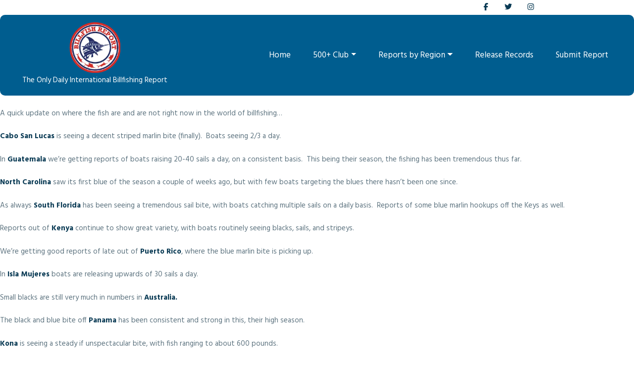

--- FILE ---
content_type: text/html; charset=UTF-8
request_url: https://billfishreport.com/2010/billfish-report/billfishing-report-week-of-february-8/
body_size: 30027
content:

<!doctype html>
<html lang="en-US">
<!DOCTYPE html>
<html lang="en">

<head>

    <meta charset="UTF-8">
    <meta http-equiv="X-UA-Compatible" content="IE=edge">
    <meta name="viewport" content="width=device-width, initial-scale=1.0">
    <meta name="description" content="">
    <meta name="author" content="">
    



    
    <!-- FONT AWESOME ICONS  -->
    
    <link rel="stylesheet" href="https://cdnjs.cloudflare.com/ajax/libs/font-awesome/6.1.1/css/all.min.css" integrity="sha512-KfkfwYDsLkIlwQp6LFnl8zNdLGxu9YAA1QvwINks4PhcElQSvqcyVLLD9aMhXd13uQjoXtEKNosOWaZqXgel0g==" crossorigin="anonymous" referrerpolicy="no-referrer" />
    
    <link rel="stylesheet" href="https://cdnjs.cloudflare.com/ajax/libs/font-awesome/6.1.1/css/brands.min.css" integrity="sha512-OivR4OdSsE1onDm/i3J3Hpsm5GmOVvr9r49K3jJ0dnsxVzZgaOJ5MfxEAxCyGrzWozL9uJGKz6un3A7L+redIQ==" crossorigin="anonymous" referrerpolicy="no-referrer" />
    
    <link rel="stylesheet" href="https://cdnjs.cloudflare.com/ajax/libs/font-awesome/6.1.1/css/fontawesome.min.css" integrity="sha512-xX2rYBFJSj86W54Fyv1de80DWBq7zYLn2z0I9bIhQG+rxIF6XVJUpdGnsNHWRa6AvP89vtFupEPDP8eZAtu9qA==" crossorigin="anonymous" referrerpolicy="no-referrer" />
    
    <link rel="stylesheet" href="https://cdnjs.cloudflare.com/ajax/libs/font-awesome/6.1.1/css/solid.min.css" integrity="sha512-qzgHTQ60z8RJitD5a28/c47in6WlHGuyRvMusdnuWWBB6fZ0DWG/KyfchGSBlLVeqAz+1LzNq+gGZkCSHnSd3g==" crossorigin="anonymous" referrerpolicy="no-referrer" />
    
    <link rel="stylesheet" href="https://cdnjs.cloudflare.com/ajax/libs/font-awesome/6.1.1/css/regular.min.css" integrity="sha512-YoxvmIzlVlt4nYJ6QwBqDzFc+2aXL7yQwkAuscf2ZAg7daNQxlgQHV+LLRHnRXFWPHRvXhJuBBjQqHAqRFkcVw==" crossorigin="anonymous" referrerpolicy="no-referrer" />


        
 
<link async media='screen' rel='preload stylesheet' as="style" href="https://billfishreport.com/wp-content/themes/fishingclub-child2/assets/css/bootstrap.min.css" />
       
    <link async media='screen' rel='preload stylesheet' as="style" href="https://billfishreport.com/wp-content/themes/fishingclub-child2/style.css" />
    
<script>

</script>


<!-- Global site tag (gtag.js) - Google Analytics -->
<script async src="https://www.googletagmanager.com/gtag/js?id=UA-178106087-2"></script>
<script>
  window.dataLayer = window.dataLayer || [];
  function gtag(){dataLayer.push(arguments);}
  gtag('js', new Date());

  gtag('config', 'UA-178106087-2');
</script>
 
    <title>Billfish Report</title>
    <title>Billfishing Report &#8211; Week of February 8 &#8211; Billfish Report</title>
<meta name='robots' content='max-image-preview:large' />
		<meta charset="UTF-8">
		<meta name="viewport" content="width=device-width, initial-scale=1, maximum-scale=1">
		<link rel="profile" href="http://gmpg.org/xfn/11">
		<link rel="pingback" href="https://billfishreport.com/xmlrpc.php">
		<link rel='dns-prefetch' href='//use.fontawesome.com' />
<link rel='dns-prefetch' href='//fonts.googleapis.com' />
<link rel="alternate" type="application/rss+xml" title="Billfish Report &raquo; Feed" href="https://billfishreport.com/feed/" />
<link rel="alternate" type="application/rss+xml" title="Billfish Report &raquo; Comments Feed" href="https://billfishreport.com/comments/feed/" />
<link rel="alternate" type="application/rss+xml" title="Billfish Report &raquo; Billfishing Report &#8211; Week of February 8 Comments Feed" href="https://billfishreport.com/2010/billfish-report/billfishing-report-week-of-february-8/feed/" />
<link rel="alternate" title="oEmbed (JSON)" type="application/json+oembed" href="https://billfishreport.com/wp-json/oembed/1.0/embed?url=https%3A%2F%2Fbillfishreport.com%2F2010%2Fbillfish-report%2Fbillfishing-report-week-of-february-8%2F" />
<link rel="alternate" title="oEmbed (XML)" type="text/xml+oembed" href="https://billfishreport.com/wp-json/oembed/1.0/embed?url=https%3A%2F%2Fbillfishreport.com%2F2010%2Fbillfish-report%2Fbillfishing-report-week-of-february-8%2F&#038;format=xml" />
<style id='wp-img-auto-sizes-contain-inline-css' type='text/css'>
img:is([sizes=auto i],[sizes^="auto," i]){contain-intrinsic-size:3000px 1500px}
/*# sourceURL=wp-img-auto-sizes-contain-inline-css */
</style>

<style id='wp-emoji-styles-inline-css' type='text/css'>

	img.wp-smiley, img.emoji {
		display: inline !important;
		border: none !important;
		box-shadow: none !important;
		height: 1em !important;
		width: 1em !important;
		margin: 0 0.07em !important;
		vertical-align: -0.1em !important;
		background: none !important;
		padding: 0 !important;
	}
/*# sourceURL=wp-emoji-styles-inline-css */
</style>
<link rel='stylesheet' id='wp-block-library-css' href='https://billfishreport.com/wp-includes/css/dist/block-library/style.min.css?ver=6.9' type='text/css' media='all' />
<style id='global-styles-inline-css' type='text/css'>
:root{--wp--preset--aspect-ratio--square: 1;--wp--preset--aspect-ratio--4-3: 4/3;--wp--preset--aspect-ratio--3-4: 3/4;--wp--preset--aspect-ratio--3-2: 3/2;--wp--preset--aspect-ratio--2-3: 2/3;--wp--preset--aspect-ratio--16-9: 16/9;--wp--preset--aspect-ratio--9-16: 9/16;--wp--preset--color--black: #000000;--wp--preset--color--cyan-bluish-gray: #abb8c3;--wp--preset--color--white: #ffffff;--wp--preset--color--pale-pink: #f78da7;--wp--preset--color--vivid-red: #cf2e2e;--wp--preset--color--luminous-vivid-orange: #ff6900;--wp--preset--color--luminous-vivid-amber: #fcb900;--wp--preset--color--light-green-cyan: #7bdcb5;--wp--preset--color--vivid-green-cyan: #00d084;--wp--preset--color--pale-cyan-blue: #8ed1fc;--wp--preset--color--vivid-cyan-blue: #0693e3;--wp--preset--color--vivid-purple: #9b51e0;--wp--preset--gradient--vivid-cyan-blue-to-vivid-purple: linear-gradient(135deg,rgb(6,147,227) 0%,rgb(155,81,224) 100%);--wp--preset--gradient--light-green-cyan-to-vivid-green-cyan: linear-gradient(135deg,rgb(122,220,180) 0%,rgb(0,208,130) 100%);--wp--preset--gradient--luminous-vivid-amber-to-luminous-vivid-orange: linear-gradient(135deg,rgb(252,185,0) 0%,rgb(255,105,0) 100%);--wp--preset--gradient--luminous-vivid-orange-to-vivid-red: linear-gradient(135deg,rgb(255,105,0) 0%,rgb(207,46,46) 100%);--wp--preset--gradient--very-light-gray-to-cyan-bluish-gray: linear-gradient(135deg,rgb(238,238,238) 0%,rgb(169,184,195) 100%);--wp--preset--gradient--cool-to-warm-spectrum: linear-gradient(135deg,rgb(74,234,220) 0%,rgb(151,120,209) 20%,rgb(207,42,186) 40%,rgb(238,44,130) 60%,rgb(251,105,98) 80%,rgb(254,248,76) 100%);--wp--preset--gradient--blush-light-purple: linear-gradient(135deg,rgb(255,206,236) 0%,rgb(152,150,240) 100%);--wp--preset--gradient--blush-bordeaux: linear-gradient(135deg,rgb(254,205,165) 0%,rgb(254,45,45) 50%,rgb(107,0,62) 100%);--wp--preset--gradient--luminous-dusk: linear-gradient(135deg,rgb(255,203,112) 0%,rgb(199,81,192) 50%,rgb(65,88,208) 100%);--wp--preset--gradient--pale-ocean: linear-gradient(135deg,rgb(255,245,203) 0%,rgb(182,227,212) 50%,rgb(51,167,181) 100%);--wp--preset--gradient--electric-grass: linear-gradient(135deg,rgb(202,248,128) 0%,rgb(113,206,126) 100%);--wp--preset--gradient--midnight: linear-gradient(135deg,rgb(2,3,129) 0%,rgb(40,116,252) 100%);--wp--preset--font-size--small: 13px;--wp--preset--font-size--medium: 20px;--wp--preset--font-size--large: 36px;--wp--preset--font-size--x-large: 42px;--wp--preset--spacing--20: 0.44rem;--wp--preset--spacing--30: 0.67rem;--wp--preset--spacing--40: 1rem;--wp--preset--spacing--50: 1.5rem;--wp--preset--spacing--60: 2.25rem;--wp--preset--spacing--70: 3.38rem;--wp--preset--spacing--80: 5.06rem;--wp--preset--shadow--natural: 6px 6px 9px rgba(0, 0, 0, 0.2);--wp--preset--shadow--deep: 12px 12px 50px rgba(0, 0, 0, 0.4);--wp--preset--shadow--sharp: 6px 6px 0px rgba(0, 0, 0, 0.2);--wp--preset--shadow--outlined: 6px 6px 0px -3px rgb(255, 255, 255), 6px 6px rgb(0, 0, 0);--wp--preset--shadow--crisp: 6px 6px 0px rgb(0, 0, 0);}:where(.is-layout-flex){gap: 0.5em;}:where(.is-layout-grid){gap: 0.5em;}body .is-layout-flex{display: flex;}.is-layout-flex{flex-wrap: wrap;align-items: center;}.is-layout-flex > :is(*, div){margin: 0;}body .is-layout-grid{display: grid;}.is-layout-grid > :is(*, div){margin: 0;}:where(.wp-block-columns.is-layout-flex){gap: 2em;}:where(.wp-block-columns.is-layout-grid){gap: 2em;}:where(.wp-block-post-template.is-layout-flex){gap: 1.25em;}:where(.wp-block-post-template.is-layout-grid){gap: 1.25em;}.has-black-color{color: var(--wp--preset--color--black) !important;}.has-cyan-bluish-gray-color{color: var(--wp--preset--color--cyan-bluish-gray) !important;}.has-white-color{color: var(--wp--preset--color--white) !important;}.has-pale-pink-color{color: var(--wp--preset--color--pale-pink) !important;}.has-vivid-red-color{color: var(--wp--preset--color--vivid-red) !important;}.has-luminous-vivid-orange-color{color: var(--wp--preset--color--luminous-vivid-orange) !important;}.has-luminous-vivid-amber-color{color: var(--wp--preset--color--luminous-vivid-amber) !important;}.has-light-green-cyan-color{color: var(--wp--preset--color--light-green-cyan) !important;}.has-vivid-green-cyan-color{color: var(--wp--preset--color--vivid-green-cyan) !important;}.has-pale-cyan-blue-color{color: var(--wp--preset--color--pale-cyan-blue) !important;}.has-vivid-cyan-blue-color{color: var(--wp--preset--color--vivid-cyan-blue) !important;}.has-vivid-purple-color{color: var(--wp--preset--color--vivid-purple) !important;}.has-black-background-color{background-color: var(--wp--preset--color--black) !important;}.has-cyan-bluish-gray-background-color{background-color: var(--wp--preset--color--cyan-bluish-gray) !important;}.has-white-background-color{background-color: var(--wp--preset--color--white) !important;}.has-pale-pink-background-color{background-color: var(--wp--preset--color--pale-pink) !important;}.has-vivid-red-background-color{background-color: var(--wp--preset--color--vivid-red) !important;}.has-luminous-vivid-orange-background-color{background-color: var(--wp--preset--color--luminous-vivid-orange) !important;}.has-luminous-vivid-amber-background-color{background-color: var(--wp--preset--color--luminous-vivid-amber) !important;}.has-light-green-cyan-background-color{background-color: var(--wp--preset--color--light-green-cyan) !important;}.has-vivid-green-cyan-background-color{background-color: var(--wp--preset--color--vivid-green-cyan) !important;}.has-pale-cyan-blue-background-color{background-color: var(--wp--preset--color--pale-cyan-blue) !important;}.has-vivid-cyan-blue-background-color{background-color: var(--wp--preset--color--vivid-cyan-blue) !important;}.has-vivid-purple-background-color{background-color: var(--wp--preset--color--vivid-purple) !important;}.has-black-border-color{border-color: var(--wp--preset--color--black) !important;}.has-cyan-bluish-gray-border-color{border-color: var(--wp--preset--color--cyan-bluish-gray) !important;}.has-white-border-color{border-color: var(--wp--preset--color--white) !important;}.has-pale-pink-border-color{border-color: var(--wp--preset--color--pale-pink) !important;}.has-vivid-red-border-color{border-color: var(--wp--preset--color--vivid-red) !important;}.has-luminous-vivid-orange-border-color{border-color: var(--wp--preset--color--luminous-vivid-orange) !important;}.has-luminous-vivid-amber-border-color{border-color: var(--wp--preset--color--luminous-vivid-amber) !important;}.has-light-green-cyan-border-color{border-color: var(--wp--preset--color--light-green-cyan) !important;}.has-vivid-green-cyan-border-color{border-color: var(--wp--preset--color--vivid-green-cyan) !important;}.has-pale-cyan-blue-border-color{border-color: var(--wp--preset--color--pale-cyan-blue) !important;}.has-vivid-cyan-blue-border-color{border-color: var(--wp--preset--color--vivid-cyan-blue) !important;}.has-vivid-purple-border-color{border-color: var(--wp--preset--color--vivid-purple) !important;}.has-vivid-cyan-blue-to-vivid-purple-gradient-background{background: var(--wp--preset--gradient--vivid-cyan-blue-to-vivid-purple) !important;}.has-light-green-cyan-to-vivid-green-cyan-gradient-background{background: var(--wp--preset--gradient--light-green-cyan-to-vivid-green-cyan) !important;}.has-luminous-vivid-amber-to-luminous-vivid-orange-gradient-background{background: var(--wp--preset--gradient--luminous-vivid-amber-to-luminous-vivid-orange) !important;}.has-luminous-vivid-orange-to-vivid-red-gradient-background{background: var(--wp--preset--gradient--luminous-vivid-orange-to-vivid-red) !important;}.has-very-light-gray-to-cyan-bluish-gray-gradient-background{background: var(--wp--preset--gradient--very-light-gray-to-cyan-bluish-gray) !important;}.has-cool-to-warm-spectrum-gradient-background{background: var(--wp--preset--gradient--cool-to-warm-spectrum) !important;}.has-blush-light-purple-gradient-background{background: var(--wp--preset--gradient--blush-light-purple) !important;}.has-blush-bordeaux-gradient-background{background: var(--wp--preset--gradient--blush-bordeaux) !important;}.has-luminous-dusk-gradient-background{background: var(--wp--preset--gradient--luminous-dusk) !important;}.has-pale-ocean-gradient-background{background: var(--wp--preset--gradient--pale-ocean) !important;}.has-electric-grass-gradient-background{background: var(--wp--preset--gradient--electric-grass) !important;}.has-midnight-gradient-background{background: var(--wp--preset--gradient--midnight) !important;}.has-small-font-size{font-size: var(--wp--preset--font-size--small) !important;}.has-medium-font-size{font-size: var(--wp--preset--font-size--medium) !important;}.has-large-font-size{font-size: var(--wp--preset--font-size--large) !important;}.has-x-large-font-size{font-size: var(--wp--preset--font-size--x-large) !important;}
/*# sourceURL=global-styles-inline-css */
</style>

<style id='classic-theme-styles-inline-css' type='text/css'>
/*! This file is auto-generated */
.wp-block-button__link{color:#fff;background-color:#32373c;border-radius:9999px;box-shadow:none;text-decoration:none;padding:calc(.667em + 2px) calc(1.333em + 2px);font-size:1.125em}.wp-block-file__button{background:#32373c;color:#fff;text-decoration:none}
/*# sourceURL=/wp-includes/css/classic-themes.min.css */
</style>
<style id='font-awesome-svg-styles-default-inline-css' type='text/css'>
.svg-inline--fa {
  display: inline-block;
  height: 1em;
  overflow: visible;
  vertical-align: -.125em;
}
/*# sourceURL=font-awesome-svg-styles-default-inline-css */
</style>
<link rel='stylesheet' id='font-awesome-svg-styles-css' href='https://billfishreport.com/wp-content/uploads/font-awesome/v7.1.0/css/svg-with-js.css' type='text/css' media='all' />
<style id='font-awesome-svg-styles-inline-css' type='text/css'>
   .wp-block-font-awesome-icon svg::before,
   .wp-rich-text-font-awesome-icon svg::before {content: unset;}
/*# sourceURL=font-awesome-svg-styles-inline-css */
</style>
<link rel='stylesheet' id='contact-form-7-css' href='https://billfishreport.com/wp-content/plugins/contact-form-7/includes/css/styles.css?ver=6.1.4' type='text/css' media='all' />
<link rel='stylesheet' id='essential-grid-plugin-settings-css' href='https://billfishreport.com/wp-content/plugins/essential-grid/public/assets/css/settings.css?ver=2.3.3' type='text/css' media='all' />
<link rel='stylesheet' id='tp-fontello-css' href='https://billfishreport.com/wp-content/plugins/essential-grid/public/assets/font/fontello/css/fontello.css?ver=2.3.3' type='text/css' media='all' />
<link rel='stylesheet' id='rotatingtweets-css' href='https://billfishreport.com/wp-content/plugins/rotatingtweets/css/style.css?ver=6.9' type='text/css' media='all' />
<link rel='stylesheet' id='trx_addons-icons-css' href='https://billfishreport.com/wp-content/plugins/trx_addons/css/font-icons/css/trx_addons_icons-embedded.css' type='text/css' media='all' />
<link rel='stylesheet' id='swiperslider-css' href='https://billfishreport.com/wp-content/plugins/trx_addons/js/swiper/swiper.min.css' type='text/css' media='all' />
<link rel='stylesheet' id='magnific-popup-css' href='https://billfishreport.com/wp-content/plugins/trx_addons/js/magnific/magnific-popup.min.css' type='text/css' media='all' />
<link rel='stylesheet' id='trx_addons-css' href='https://billfishreport.com/wp-content/plugins/trx_addons/css/trx_addons.css' type='text/css' media='all' />
<link rel='stylesheet' id='wpfront-notification-bar-css' href='https://billfishreport.com/wp-content/plugins/wpfront-notification-bar/css/wpfront-notification-bar.min.css?ver=3.5.1.05102' type='text/css' media='all' />
<link rel='stylesheet' id='parent-style-css' href='https://billfishreport.com/wp-content/themes/fishingclub/style.css?ver=6.9' type='text/css' media='all' />
<link rel='stylesheet' id='font-awesome-official-css' href='https://use.fontawesome.com/releases/v7.1.0/css/all.css' type='text/css' media='all' integrity="sha384-YgSbYtJcfPnMV/aJ0UdQk84ctht/ckX0MrfQwxOhw43RMBw2WSaDSMVh4gQwLdE4" crossorigin="anonymous" />
<link rel='stylesheet' id='tablepress-default-css' href='https://billfishreport.com/wp-content/tablepress-combined.min.css?ver=52' type='text/css' media='all' />
<link rel='stylesheet' id='tablepress-datatables-buttons-css' href='https://billfishreport.com/wp-content/plugins/tablepress-premium/modules/css/build/datatables.buttons.css?ver=3.2.6' type='text/css' media='all' />
<link rel='stylesheet' id='tablepress-datatables-fixedheader-css' href='https://billfishreport.com/wp-content/plugins/tablepress-premium/modules/css/build/datatables.fixedheader.css?ver=3.2.6' type='text/css' media='all' />
<link rel='stylesheet' id='tablepress-datatables-fixedcolumns-css' href='https://billfishreport.com/wp-content/plugins/tablepress-premium/modules/css/build/datatables.fixedcolumns.css?ver=3.2.6' type='text/css' media='all' />
<link rel='stylesheet' id='tablepress-datatables-scroll-buttons-css' href='https://billfishreport.com/wp-content/plugins/tablepress-premium/modules/css/build/datatables.scroll-buttons.css?ver=3.2.6' type='text/css' media='all' />
<link rel='stylesheet' id='tablepress-datatables-rowgroup-css' href='https://billfishreport.com/wp-content/plugins/tablepress-premium/modules/css/build/datatables.rowgroup.css?ver=3.2.6' type='text/css' media='all' />
<link rel='stylesheet' id='tablepress-responsive-tables-css' href='https://billfishreport.com/wp-content/plugins/tablepress-premium/modules/css/build/responsive-tables.css?ver=3.2.6' type='text/css' media='all' />
<link rel='stylesheet' id='tablepress-datatables-alphabetsearch-css' href='https://billfishreport.com/wp-content/plugins/tablepress-premium/modules/css/build/datatables.alphabetsearch.css?ver=3.2.6' type='text/css' media='all' />
<link rel='stylesheet' id='tablepress-datatables-columnfilterwidgets-css' href='https://billfishreport.com/wp-content/plugins/tablepress-premium/modules/css/build/datatables.columnfilterwidgets.css?ver=3.2.6' type='text/css' media='all' />
<link rel='stylesheet' id='tablepress-datatables-searchhighlight-css' href='https://billfishreport.com/wp-content/plugins/tablepress-premium/modules/css/build/datatables.searchhighlight.css?ver=3.2.6' type='text/css' media='all' />
<link rel='stylesheet' id='tablepress-datatables-select-css' href='https://billfishreport.com/wp-content/plugins/tablepress-premium/modules/css/build/datatables.select.css?ver=3.2.6' type='text/css' media='all' />
<link rel='stylesheet' id='tablepress-datatables-searchpanes-css' href='https://billfishreport.com/wp-content/plugins/tablepress-premium/modules/css/build/datatables.searchpanes.css?ver=3.2.6' type='text/css' media='all' />
<link rel='stylesheet' id='fishing_club-font-google_fonts-css' href='https://fonts.googleapis.com/css?family=Hind%3A400%2C700%7COswald%3A400%2C700%7CGreat+Vibes%3A400%2C400italic%2C700%2C700italic&#038;subset=latin%2Clatin-ext&#038;ver=6.9&#038;display=swap' type='text/css' media='all' />
<link rel='stylesheet' id='fontello-style-css' href='https://billfishreport.com/wp-content/themes/fishingclub/css/fontello/css/fontello-embedded.css?ver=6.9' type='text/css' media='all' />
<link rel='stylesheet' id='fishingclub-main-css' href='https://billfishreport.com/wp-content/themes/fishingclub/style.css' type='text/css' media='all' />
<style id='fishingclub-main-inline-css' type='text/css'>
.post-navigation .nav-previous a .nav-arrow { background-image: url(https://billfishreport.com/wp-content/themes/fishingclub/images/no-image.jpg); }.post-navigation .nav-next a .nav-arrow { background-image: url(https://billfishreport.com/wp-content/themes/fishingclub/images/no-image.jpg); }
/*# sourceURL=fishingclub-main-inline-css */
</style>
<link rel='stylesheet' id='fishingclub-animation-css' href='https://billfishreport.com/wp-content/themes/fishingclub/css/animation.css?ver=6.9' type='text/css' media='all' />
<link rel='stylesheet' id='fishingclub-colors-css' href='https://billfishreport.com/wp-content/themes/fishingclub/css/__colors.css?ver=6.9' type='text/css' media='all' />
<link rel='stylesheet' id='fishingclub-styles-css' href='https://billfishreport.com/wp-content/themes/fishingclub/css/__styles.css?ver=6.9' type='text/css' media='all' />
<link rel='stylesheet' id='mediaelement-css' href='https://billfishreport.com/wp-includes/js/mediaelement/mediaelementplayer-legacy.min.css?ver=4.2.17' type='text/css' media='all' />
<link rel='stylesheet' id='wp-mediaelement-css' href='https://billfishreport.com/wp-includes/js/mediaelement/wp-mediaelement.min.css?ver=6.9' type='text/css' media='all' />
<link rel='stylesheet' id='fishingclub-trx-addons-css' href='https://billfishreport.com/wp-content/themes/fishingclub/plugins/trx_addons/trx_addons.css' type='text/css' media='all' />
<link rel='stylesheet' id='fishingclub-responsive-css' href='https://billfishreport.com/wp-content/themes/fishingclub/css/responsive.css?ver=6.9' type='text/css' media='all' />
<link rel='stylesheet' id='font-awesome-official-v4shim-css' href='https://use.fontawesome.com/releases/v7.1.0/css/v4-shims.css' type='text/css' media='all' integrity="sha384-x7gY7KtJtebXMA+u0+29uPlUOz4p7j98RqgzQi1GfRXoi2lLDwinWvWfqWmlDB/i" crossorigin="anonymous" />
<script type="text/javascript" src="https://billfishreport.com/wp-includes/js/jquery/jquery.min.js?ver=3.7.1" id="jquery-core-js"></script>
<script type="text/javascript" src="https://billfishreport.com/wp-includes/js/jquery/jquery-migrate.min.js?ver=3.4.1" id="jquery-migrate-js"></script>
<script type="text/javascript" id="sbi_scripts-js-extra">
/* <![CDATA[ */
var sb_instagram_js_options = {"font_method":"svg","resized_url":"https://billfishreport.com/wp-content/uploads/sb-instagram-feed-images/","placeholder":"https://billfishreport.com/wp-content/plugins/instagram-feed-pro/img/placeholder.png","br_adjust":"1"};
var sbiTranslations = {"share":"Share"};
//# sourceURL=sbi_scripts-js-extra
/* ]]> */
</script>
<script type="text/javascript" src="https://billfishreport.com/wp-content/plugins/instagram-feed-pro/js/sbi-scripts.min.js?ver=6.9.0" id="sbi_scripts-js"></script>
<script type="text/javascript" src="https://billfishreport.com/wp-content/plugins/wpfront-notification-bar/js/wpfront-notification-bar.min.js?ver=3.5.1.05102" id="wpfront-notification-bar-js"></script>
<script type="text/javascript" src="https://billfishreport.com/wp-content/themes/fishingclub-child2/assets/js/main.js?ver=1" id="billfish-main-js"></script>
<script></script><link rel="https://api.w.org/" href="https://billfishreport.com/wp-json/" /><link rel="alternate" title="JSON" type="application/json" href="https://billfishreport.com/wp-json/wp/v2/posts/2150" /><link rel="EditURI" type="application/rsd+xml" title="RSD" href="https://billfishreport.com/xmlrpc.php?rsd" />
<meta name="generator" content="WordPress 6.9" />
<link rel="canonical" href="https://billfishreport.com/2010/billfish-report/billfishing-report-week-of-february-8/" />
<link rel='shortlink' href='https://billfishreport.com/?p=2150' />
<meta name="cdp-version" content="1.5.0" /><!-- Global site tag (gtag.js) - Google Analytics -->
<script async src="https://www.googletagmanager.com/gtag/js?id=UA-178106087-2"></script>
<script>
  window.dataLayer = window.dataLayer || [];
  function gtag(){dataLayer.push(arguments);}
  gtag('js', new Date());

  gtag('config', 'UA-178106087-2');
</script>

<link
  rel="stylesheet"
  href="https://cdnjs.cloudflare.com/ajax/libs/font-awesome/6.5.1/css/all.min.css"
/>
			<style type="text/css">
			<!--
				#page_preloader {
									}
			-->
			</style>
			<!-- Custom Feeds for Instagram CSS -->
<style type="text/css">
@media screen and (min-width: 768px) {
.sbi_inner_wrap {
	box-shadow: 0 2px 5px 0px rgba(0,0,0,.25) !important;
	height: 502px;
}
}
@media screen and (max-width: 767px) {
.sbi_inner_wrap {
	box-shadow: 0 2px 5px 0px rgba(0,0,0,.25) !important;
}
}
.sbi_caption {
	font-family: Oswald;
}
</style>
<meta name="generator" content="Powered by WPBakery Page Builder - drag and drop page builder for WordPress."/>
<meta name="generator" content="Powered by Slider Revolution 6.7.40 - responsive, Mobile-Friendly Slider Plugin for WordPress with comfortable drag and drop interface." />
<link rel="icon" href="https://billfishreport.com/wp-content/uploads/2021/10/cropped-billfish-patch-32x32.jpg" sizes="32x32" />
<link rel="icon" href="https://billfishreport.com/wp-content/uploads/2021/10/cropped-billfish-patch-192x192.jpg" sizes="192x192" />
<link rel="apple-touch-icon" href="https://billfishreport.com/wp-content/uploads/2021/10/cropped-billfish-patch-180x180.jpg" />
<meta name="msapplication-TileImage" content="https://billfishreport.com/wp-content/uploads/2021/10/cropped-billfish-patch-270x270.jpg" />
<script>function setREVStartSize(e){
			//window.requestAnimationFrame(function() {
				window.RSIW = window.RSIW===undefined ? window.innerWidth : window.RSIW;
				window.RSIH = window.RSIH===undefined ? window.innerHeight : window.RSIH;
				try {
					var pw = document.getElementById(e.c).parentNode.offsetWidth,
						newh;
					pw = pw===0 || isNaN(pw) || (e.l=="fullwidth" || e.layout=="fullwidth") ? window.RSIW : pw;
					e.tabw = e.tabw===undefined ? 0 : parseInt(e.tabw);
					e.thumbw = e.thumbw===undefined ? 0 : parseInt(e.thumbw);
					e.tabh = e.tabh===undefined ? 0 : parseInt(e.tabh);
					e.thumbh = e.thumbh===undefined ? 0 : parseInt(e.thumbh);
					e.tabhide = e.tabhide===undefined ? 0 : parseInt(e.tabhide);
					e.thumbhide = e.thumbhide===undefined ? 0 : parseInt(e.thumbhide);
					e.mh = e.mh===undefined || e.mh=="" || e.mh==="auto" ? 0 : parseInt(e.mh,0);
					if(e.layout==="fullscreen" || e.l==="fullscreen")
						newh = Math.max(e.mh,window.RSIH);
					else{
						e.gw = Array.isArray(e.gw) ? e.gw : [e.gw];
						for (var i in e.rl) if (e.gw[i]===undefined || e.gw[i]===0) e.gw[i] = e.gw[i-1];
						e.gh = e.el===undefined || e.el==="" || (Array.isArray(e.el) && e.el.length==0)? e.gh : e.el;
						e.gh = Array.isArray(e.gh) ? e.gh : [e.gh];
						for (var i in e.rl) if (e.gh[i]===undefined || e.gh[i]===0) e.gh[i] = e.gh[i-1];
											
						var nl = new Array(e.rl.length),
							ix = 0,
							sl;
						e.tabw = e.tabhide>=pw ? 0 : e.tabw;
						e.thumbw = e.thumbhide>=pw ? 0 : e.thumbw;
						e.tabh = e.tabhide>=pw ? 0 : e.tabh;
						e.thumbh = e.thumbhide>=pw ? 0 : e.thumbh;
						for (var i in e.rl) nl[i] = e.rl[i]<window.RSIW ? 0 : e.rl[i];
						sl = nl[0];
						for (var i in nl) if (sl>nl[i] && nl[i]>0) { sl = nl[i]; ix=i;}
						var m = pw>(e.gw[ix]+e.tabw+e.thumbw) ? 1 : (pw-(e.tabw+e.thumbw)) / (e.gw[ix]);
						newh =  (e.gh[ix] * m) + (e.tabh + e.thumbh);
					}
					var el = document.getElementById(e.c);
					if (el!==null && el) el.style.height = newh+"px";
					el = document.getElementById(e.c+"_wrapper");
					if (el!==null && el) {
						el.style.height = newh+"px";
						el.style.display = "block";
					}
				} catch(e){
					console.log("Failure at Presize of Slider:" + e)
				}
			//});
		  };</script>
		<style type="text/css" id="wp-custom-css">
			.scheme_default {
    overflow-x: hidden !important;
  }
.page-id-14791 #sb_instagram #sbi_images {
    
    display: flex;
    flex-wrap: wrap;
}

.bottom_details {position: absolute;bottom: 0;width: 100%;text-align: center;background: #0000006b;text-align: center;color: #005d8f;}
.color_change{
	color: #e3173e;
}
#sb_instagram.sbi_col_4 #sbi_images .sbi_item {
    width: 24.75% !important;
}
.postion-relative {margin-bottom: 27px;position: relative;/* text-align: center; */}
.overflow_hidden {
    position: relative;
    overflow: hidden;
}
.vc_custom_1685806976468 .wpb_wrapper img {
    margin-right: 15px;
}
.postion-relative .bottom_details a {color: #fff;}

.m-auto{
	margin:0 auto;
}ul.hotspot-items {list-style: none;}

ul.hotspot-items li {background: #fff;
    border: 1px solid #f1f0f0;
    -webkit-border-radius: 6px;
    border-radius: 6px;
    height: 100%;
    clear: both;
   color: #333;
    float: left;
    margin-bottom: 7.5px;
    margin-top: 7.5px;
    padding: 20px;
    width: 100%;
    -webkit-box-shadow: 0 0 15px rgb(0 0 0 / 25%);
    box-shadow: 0px 0px 2px 2px rgb(0 0 0 / 6%);    box-shadow: 0px 0px 2px 2px rgb(0 0 0 / 6%);margin: 10px 0px;}
ul.hotspot-items {display: flex;flex-wrap: wrap;justify-content: space-between;}

.hotspot-items li.aptf-template-3 {max-width: 48%;}
.aptf-tweets-wrapper.aptf-template-3 {
    margin-top: 50px;
}
.feed img {height: 280px;object-fit: cover;object-position: center;width: 100%;}
span.feed a {color: #000 !important;line-height: 0px !important;}


/* NEW */
@media only screen and (min-width: 600px) {
/* #menu-main-menu {
	padding-left: 125px;
	} */
}
.single-post .post_meta {
	display: none;
}
.post_item_single .post_header {
	margin-left: 4%;
	margin-top: 11%;
}
.single-post .vc_row.wpb_row.vc_row-fluid.vc_custom_1598373488525 {
	display: none;
}
.post_layout_chess .post_featured {
	float: left;
}
.post_layout_chess .post_inner {
	left: 50%;
}
.post_layout_chess_2:nth-child(4n+3) .post_featured {
	float: left;
}
.post_layout_chess_2:nth-child(4n+3) .post_inner {
	left: 50%;
	right: auto;
}

.fixed-top {
	top: 28px!important;
	padding:15px 0px;
}
.post_item_single .post_header {
	margin-top: 4%;
}
.fts-powered-by-text-popup a.fts-powered-by-text {
	display: none !important;
}
.nav-link {
	font-size: 17px;
}

/* mobile menu */
@media only screen and (max-width: 600px) {
.collapse:not(.show) {
	display: flex !important;
	flex-basis: auto;
}
	.recent_reports {
		margin: 0 2%!important;
	}
	.fixed-top {
	position: sticky;
}
	#wpfront-notification-bar {
	position: sticky !important;
}
	.text-white.fs-6 {
	font-size: 17px !important;
}
	.main_menu_header {
	margin: 10px 0;
}
	.nav-link {
	font-size: 15px;
}
}
.header_logo img {
    width: 35%;
}
@media screen and (max-width: 480px){
	#sb_instagram.sbi_mob_col_1 #sbi_images .sbi_item

 {
        width: 100% !important;
    }
	.first-part {
    display: none;
}
	.second-part {
	display: flex;
	flex-direction: column;
	justify-content: center;
}
	.fixed-top {
    
    padding: unset;
}
	.scheme_default {
	overflow-x: hidden !important;
}
	.page.page-id-14791 .wpfront-notification-bar-table{
	margin: 0px 0 0 0%;
}
	.page.page-id-14791 .wpfront-notification-bar-table{
	margin: 0px 0 0 0%;
}
	.mob_menu.navbar-nav.primary {
	padding-top: 10px;
}
.header_logo_line {
	padding-top: 15px;
}
	.wpfront-notification-bar table {
	margin: 0 0 0 0%;
}
	.recent-posts .container .row {
	margin-right: 0 !important;
}
	.header-5 {
	font-family: "Oswald",sans-serif;
	font-size: 1.267em;
	font-weight: 400;
	font-style: normal;
	line-height: normal;
	text-decoration: none;
	text-transform: uppercase;
	margin-top: 0.3em;
	margin-bottom: .7em;
	padding-bottom: 15.5px;
}
	.header-2 {
	font-size: 1.767em;
}

.recent_reports {
	padding: 0px 11px;
}
	#masthead {
	margin-bottom: 40px !important;
}
	.col-lg-6.text-start {
	text-align: center !important;
	padding-bottom: 7px;
}

.col-lg-6.text-end {
	text-align: center !important;
}
	.wpfront-notification-bar table {
	margin: 0 !important;
}
	.vc_custom_1685806976468 .wpb_wrapper .flagborders {
	width: 100%;
}
	.vc_custom_1685806976468 {
	margin-top: 20px !important;
}
	.flagborders {
	width: 100%;
	margin-bottom: 15px;
}

p.recordsheaderslarge {
	font-size: 24px;
	text-transform: uppercase;
	margin: 50px 0 0;
	font-weight: 900;
}
	.vc_custom_1652046348392 {
	margin-top: 5% !important;
	margin-right: 5% !important;
	margin-left: 5% !important;
}
	p.recordsheaders {
	font-size: 21px;
	text-transform: uppercase;
	margin: 17px 0 15px;
	border-bottom: 3px solid #005D8F;
	display: inline-flex;
}
	.vc_custom_1685814775042 {
	margin-right: 5% !important;
	margin-left: 5% !important;
}
    .mob_menu a.navbar-brand img {
        max-width: 75px;
    }
	.wpcf7-form-control.wpcf7-submit.has-spinner.sc_button_hover_slide_left {
	margin-bottom: 30px;
}

	div#page {
    margin-top: unset;
}
	.social_icn {
    display: flex;
    justify-content: center;
    gap: 10px;
}
	li#menu-item-14888 {
    width: 160px !important;
    align-items: center !important;
    display: grid;
}
	.tp-bullets{
		top: 145% !important;
	}
	.home #masthead {
    margin-bottom: 0px !important;
}
	.text_style {
    font-size: 34px !important;
}
	.text-white.fs-6 {
   
    display: none;
}
	.navbar-dark .navbar-nav .nav-link:focus, .navbar-dark .navbar-nav .nav-link:hover {
   
    background: none !important;
}
}

@media (min-width: 992px) {
    .navbar-expand-lg {
	max-width: 1300px;
	margin: auto;
	top: 30px !important;
	width: 100%;
}
}
.navbar {
   
    border-radius: 10px;
}
.second-part {
    display: flex;
}

.navbar-expand-lg .navbar-collapse {
    display: flex !important;
    justify-content: space-between;
    width: 100% !important;
    max-width: 100%;
    min-width: 100%;
    padding: 0px 30px;
}

.navbar-expand-lg .navbar-nav {
	flex-direction: row;
	width: 100%;
}
.navbar-dark .navbar-nav .nav-link:focus, .navbar-dark .navbar-nav .nav-link:hover {
   
    background: #000;
}



/* Pagination  */

a.page-numbers, a.next.page-numbers, span.page-numbers.dots {
    background: #005d8f;
    color: #fff;
    /* width: 10px; */
    padding: 3px 12px !important;
    /* height: 10px; */
}
a.page-numbers:hover {
	background: #e3173e !important;
	color: #fff !important;
}


span.page-numbers.current {
    background: #e3173e;
    color: #fff;
    padding: 3px 10px !important;
}

.pagination {
    gap: 3px;
}

button.dt-paging-button{
	background: #fff !important;
	color: #005d8f !important;
	border-color: #fff !important;
}
.dt-container .dt-paging .ellipsis {
    color: #fff;
}
.dt-container .dt-paging .dt-paging-button.current, .dt-container .dt-paging .dt-paging-button:hover {
	background: #e3173e !important;
border-color: #e3173e !important;
	    color: #fff !important;

}
.dt-layout-cell.dt-layout-start > div, .dt-search label {
    color: white;
}


/* hide table footer  */
table#tablepress-40 tfoot, div#tablepress-40_wrapper .dt-layout-cell.dt-layout-start, div#tablepress-40_wrapper  .dt-search {
	display: none !important;
}


		</style>
		<noscript><style> .wpb_animate_when_almost_visible { opacity: 1; }</style></noscript><link rel='stylesheet' id='fishingclub-inline-styles-css' href='https://billfishreport.com/wp-content/themes/fishingclub/css/__inline.css?ver=6.9' type='text/css' media='all' />
<style id='fishingclub-inline-styles-inline-css' type='text/css'>
.fishing_club_inline_0{background-image:url(https://billfishreport.com/wp-content/uploads/2026/01/597744475_1311322580992611_3263881981982106801_n.jpg);}.fishing_club_inline_1{background-image:url(https://billfishreport.com/wp-content/uploads/2026/01/581831622_1291498386308364_596627439572488588_n.jpg);}
/*# sourceURL=fishingclub-inline-styles-inline-css */
</style>
<link rel='stylesheet' id='rs-plugin-settings-css' href='//billfishreport.com/wp-content/plugins/revslider/sr6/assets/css/rs6.css?ver=6.7.40' type='text/css' media='all' />
<style id='rs-plugin-settings-inline-css' type='text/css'>
#rs-demo-id {}
/*# sourceURL=rs-plugin-settings-inline-css */
</style>
</head>

<body class="wp-singular post-template-default single single-post postid-2150 single-format-standard wp-theme-fishingclub wp-child-theme-fishingclub-child2 ua_chrome preloader blog_mode_post body_tag body_style_wide scheme_default is_single sidebar_hide expand_content header_style_header-2 header_position_default header_title_on menu_style_top no_layout menu_fixed_on wpb-js-composer js-comp-ver-8.7.2 vc_responsive">
                    <style type="text/css">
                #wpfront-notification-bar, #wpfront-notification-bar-editor            {
            background: #ffffff;
            background: -moz-linear-gradient(top, #ffffff 0%, #ffffff 100%);
            background: -webkit-gradient(linear, left top, left bottom, color-stop(0%,#ffffff), color-stop(100%,#ffffff));
            background: -webkit-linear-gradient(top, #ffffff 0%,#ffffff 100%);
            background: -o-linear-gradient(top, #ffffff 0%,#ffffff 100%);
            background: -ms-linear-gradient(top, #ffffff 0%,#ffffff 100%);
            background: linear-gradient(to bottom, #ffffff 0%, #ffffff 100%);
            filter: progid:DXImageTransform.Microsoft.gradient( startColorstr='#ffffff', endColorstr='#ffffff',GradientType=0 );
            background-repeat: no-repeat;
                        }
            #wpfront-notification-bar div.wpfront-message, #wpfront-notification-bar-editor.wpfront-message            {
            color: #ffffff;
                        }
            #wpfront-notification-bar a.wpfront-button, #wpfront-notification-bar-editor a.wpfront-button            {
            background: #00b7ea;
            background: -moz-linear-gradient(top, #00b7ea 0%, #009ec3 100%);
            background: -webkit-gradient(linear, left top, left bottom, color-stop(0%,#00b7ea), color-stop(100%,#009ec3));
            background: -webkit-linear-gradient(top, #00b7ea 0%,#009ec3 100%);
            background: -o-linear-gradient(top, #00b7ea 0%,#009ec3 100%);
            background: -ms-linear-gradient(top, #00b7ea 0%,#009ec3 100%);
            background: linear-gradient(to bottom, #00b7ea 0%, #009ec3 100%);
            filter: progid:DXImageTransform.Microsoft.gradient( startColorstr='#00b7ea', endColorstr='#009ec3',GradientType=0 );

            background-repeat: no-repeat;
            color: #ffffff;
            }
            #wpfront-notification-bar-open-button            {
            background-color: #00b7ea;
            right: 10px;
                        }
            #wpfront-notification-bar-open-button.top                {
                background-image: url(https://billfishreport.com/wp-content/plugins/wpfront-notification-bar/images/arrow_down.png);
                }

                #wpfront-notification-bar-open-button.bottom                {
                background-image: url(https://billfishreport.com/wp-content/plugins/wpfront-notification-bar/images/arrow_up.png);
                }
                #wpfront-notification-bar-table, .wpfront-notification-bar tbody, .wpfront-notification-bar tr            {
                        }
            #wpfront-notification-bar div.wpfront-close            {
            border: 1px solid #555555;
            background-color: #555555;
            color: #000000;
            }
            #wpfront-notification-bar div.wpfront-close:hover            {
            border: 1px solid #aaaaaa;
            background-color: #aaaaaa;
            }
             #wpfront-notification-bar-spacer { display:block; }.wpfront-notification-bar table, .wpfront-notification-bar tbody, .wpfront-notification-bar tr { margin: 0px 0 0 62%; }                </style>
                            <div id="wpfront-notification-bar-spacer" class="wpfront-notification-bar-spacer  wpfront-fixed-position  ">
                <div id="wpfront-notification-bar-open-button" aria-label="reopen" role="button" class="wpfront-notification-bar-open-button hidden top wpfront-bottom-shadow"></div>
                <div id="wpfront-notification-bar" class="wpfront-notification-bar wpfront-fixed wpfront-fixed-position load top ">
                                         
                            <table id="wpfront-notification-bar-table" border="0" cellspacing="0" cellpadding="0" role="presentation">                        
                                <tr>
                                    <td>
                                     
                                    <div class="wpfront-message wpfront-div">
                                        <a href="https://www.facebook.com/BillfishReport" class="me-4 text-reset"><i class="fab fa-facebook-f"></i></a>
<a href="https://twitter.com/BillfishReport" class="me-4 text-reset"><i class="fab fa-twitter"></i></a>
<a href="https://www.instagram.com/billfishreports" class="me-4 text-reset"><i class="fab fa-instagram"></i></a>
                                    </div>
                                                                                                       
                                    </td>
                                </tr>              
                            </table>
                            
                                    </div>
            </div>
            
            <script type="text/javascript">
                function __load_wpfront_notification_bar() {
                    if (typeof wpfront_notification_bar === "function") {
                        wpfront_notification_bar({"position":1,"height":0,"fixed_position":true,"animate_delay":0,"close_button":false,"button_action_close_bar":false,"auto_close_after":0,"display_after":0,"is_admin_bar_showing":false,"display_open_button":false,"keep_closed":false,"keep_closed_for":0,"position_offset":0,"display_scroll":false,"display_scroll_offset":100,"keep_closed_cookie":"wpfront-notification-bar-keep-closed","log":false,"id_suffix":"","log_prefix":"[WPFront Notification Bar]","theme_sticky_selector":"","set_max_views":false,"max_views":0,"max_views_for":0,"max_views_cookie":"wpfront-notification-bar-max-views"});
                    } else {
                                    setTimeout(__load_wpfront_notification_bar, 100);
                    }
                }
                __load_wpfront_notification_bar();
            </script>
                <div id="page" class="site">
        <a class="skip-link screen-reader-text"
            href="#primary">Skip to content</a>

        <header id="masthead" class="site-header" style="margin-bottom: 100px;">

				<!-- Section: Social media -->
				<div class="mob_menu navbar-nav primary">
					<div class="container-fluid w-25">
						<a class="navbar-brand" href="/">
							<img src="/wp-content/uploads/2023/06/blue-front-01.png" alt="logo">
							<div class="header_logo_line">
                        <span class="text-white fs-6">The Only Daily <br></nr>International Billfishing Report</span>
                    </div>
						</a>
						<button class="navbar-toggler" type="button" data-bs-toggle="collapse" data-bs-target="#main-menu"
							aria-controls="main-menu" aria-expanded="false" aria-label="Toggle navigation">
							<!--<span class="navbar-toggler-icon"></span>-->
							<i class="fa fa-bars"></i>
						</button>
                	</div>
				</div>
			
			
<!--             <div class="navbar fixed-top navbar-expand-lg navbar-dark primary">
				
				
                <div class="container-fluid w-25">
                    <a class="navbar-brand" href="/">
                    <span class="logo_text">Billfish Report</span>
                    <span class="text-white fs-6">The Only Daily International Billfishing Report</span>
                    </a>
                    <button class="navbar-toggler" type="button" data-bs-toggle="collapse" data-bs-target="#main-menu"
                        aria-controls="main-menu" aria-expanded="false" aria-label="Toggle navigation">
                        <span class="navbar-toggler-icon"></span>
                    </button>
                </div>

                <div class="collapse navbar-collapse w-75 last_menu" id="main-menu">
                    <ul id="main-menu" class="navbar-nav me-auto mb-2 mb-md-0 " itemscope itemtype="http://www.schema.org/SiteNavigationElement"><li  id="menu-item-14823" class="menu-item menu-item-type-post_type menu-item-object-page menu-item-home menu-item-14823 nav-item"><a itemprop="url" href="https://billfishreport.com/" class="nav-link"><span itemprop="name">Home</span></a></li>
<li  id="menu-item-19899" class="menu-item menu-item-type-post_type menu-item-object-page menu-item-has-children dropdown menu-item-19899 nav-item"><a href="#" aria-expanded="false" class="dropdown-toggle nav-link" id="menu-item-dropdown-19899"><span itemprop="name">500+ Club</span></a>
<ul class="dropdown-menu" aria-labelledby="menu-item-dropdown-19899">
	<li  id="menu-item-21836" class="menu-item menu-item-type-post_type menu-item-object-page menu-item-21836 nav-item"><a itemprop="url" href="https://billfishreport.com/500-club/500-club-2024/" class="dropdown-item"><span itemprop="name">2024</span></a></li>
	<li  id="menu-item-20869" class="menu-item menu-item-type-post_type menu-item-object-page menu-item-20869 nav-item"><a itemprop="url" href="https://billfishreport.com/500-club/500-club-2023/" class="dropdown-item"><span itemprop="name">2023</span></a></li>
	<li  id="menu-item-19801" class="menu-item menu-item-type-post_type menu-item-object-page menu-item-19801 nav-item"><a itemprop="url" href="https://billfishreport.com/500-club/500-club-2022/" class="dropdown-item"><span itemprop="name">2022</span></a></li>
	<li  id="menu-item-20063" class="menu-item menu-item-type-post_type menu-item-object-page menu-item-20063 nav-item"><a itemprop="url" href="https://billfishreport.com/500-club/500-club-2021/" class="dropdown-item"><span itemprop="name">2021</span></a></li>
	<li  id="menu-item-17791" class="menu-item menu-item-type-post_type menu-item-object-page menu-item-17791 nav-item"><a itemprop="url" href="https://billfishreport.com/500-club/500-club-2020/" class="dropdown-item"><span itemprop="name">2020</span></a></li>
	<li  id="menu-item-17691" class="menu-item menu-item-type-post_type menu-item-object-page menu-item-17691 nav-item"><a itemprop="url" href="https://billfishreport.com/500-club/500-club-2019/" class="dropdown-item"><span itemprop="name">2019</span></a></li>
	<li  id="menu-item-15809" class="menu-item menu-item-type-post_type menu-item-object-page menu-item-15809 nav-item"><a itemprop="url" href="https://billfishreport.com/500-club/500-club-2018/" class="dropdown-item"><span itemprop="name">2018</span></a></li>
	<li  id="menu-item-20135" class="menu-item menu-item-type-post_type menu-item-object-page menu-item-20135 nav-item"><a itemprop="url" href="https://billfishreport.com/500-club/500-club-2017/" class="dropdown-item"><span itemprop="name">2017</span></a></li>
	<li  id="menu-item-14832" class="menu-item menu-item-type-post_type menu-item-object-page menu-item-14832 nav-item"><a itemprop="url" href="https://billfishreport.com/500-club/500-club-2016/" class="dropdown-item"><span itemprop="name">2016</span></a></li>
	<li  id="menu-item-14831" class="menu-item menu-item-type-post_type menu-item-object-page menu-item-14831 nav-item"><a itemprop="url" href="https://billfishreport.com/500-club/500-club-2015/" class="dropdown-item"><span itemprop="name">2015</span></a></li>
	<li  id="menu-item-14830" class="menu-item menu-item-type-post_type menu-item-object-page menu-item-14830 nav-item"><a itemprop="url" href="https://billfishreport.com/500-club/500-club-2014/" class="dropdown-item"><span itemprop="name">2014</span></a></li>
	<li  id="menu-item-14829" class="menu-item menu-item-type-post_type menu-item-object-page menu-item-14829 nav-item"><a itemprop="url" href="https://billfishreport.com/500-club/500-club-2013/" class="dropdown-item"><span itemprop="name">2013</span></a></li>
	<li  id="menu-item-14828" class="menu-item menu-item-type-post_type menu-item-object-page menu-item-14828 nav-item"><a itemprop="url" href="https://billfishreport.com/500-club/500-club-2012/" class="dropdown-item"><span itemprop="name">2012</span></a></li>
	<li  id="menu-item-14827" class="menu-item menu-item-type-post_type menu-item-object-page menu-item-14827 nav-item"><a itemprop="url" href="https://billfishreport.com/500-club/500-club-2011/" class="dropdown-item"><span itemprop="name">2011</span></a></li>
	<li  id="menu-item-14826" class="menu-item menu-item-type-post_type menu-item-object-page menu-item-14826 nav-item"><a itemprop="url" href="https://billfishreport.com/500-club/500-club-2010/" class="dropdown-item"><span itemprop="name">2010</span></a></li>
</ul>
</li>
<li  id="menu-item-19931" class="menu-item menu-item-type-post_type menu-item-object-page menu-item-has-children dropdown menu-item-19931 nav-item"><a href="#" aria-expanded="false" class="dropdown-toggle nav-link" id="menu-item-dropdown-19931"><span itemprop="name">Top Billfisheries</span></a>
<ul class="dropdown-menu" aria-labelledby="menu-item-dropdown-19931">
	<li  id="menu-item-19910" class="menu-item menu-item-type-post_type menu-item-object-page menu-item-19910 nav-item"><a itemprop="url" href="https://billfishreport.com/top-billfisheries/top-billfisheries-2020/" class="dropdown-item"><span itemprop="name">Top Billfisheries 2020</span></a></li>
	<li  id="menu-item-19909" class="menu-item menu-item-type-post_type menu-item-object-page menu-item-19909 nav-item"><a itemprop="url" href="https://billfishreport.com/top-billfisheries/top-billfisheries-2019/" class="dropdown-item"><span itemprop="name">Top Billfisheries 2019</span></a></li>
	<li  id="menu-item-19908" class="menu-item menu-item-type-post_type menu-item-object-page menu-item-19908 nav-item"><a itemprop="url" href="https://billfishreport.com/top-billfisheries/top-billfisheries-2018/" class="dropdown-item"><span itemprop="name">Top Billfisheries 2018</span></a></li>
	<li  id="menu-item-19907" class="menu-item menu-item-type-post_type menu-item-object-page menu-item-19907 nav-item"><a itemprop="url" href="https://billfishreport.com/top-billfisheries/top-billfisheries-2017/" class="dropdown-item"><span itemprop="name">Top Billfisheries 2017</span></a></li>
	<li  id="menu-item-19906" class="menu-item menu-item-type-post_type menu-item-object-page menu-item-19906 nav-item"><a itemprop="url" href="https://billfishreport.com/top-billfisheries/top-billfisheries-2016/" class="dropdown-item"><span itemprop="name">Top Billfisheries 2016</span></a></li>
	<li  id="menu-item-19905" class="menu-item menu-item-type-post_type menu-item-object-page menu-item-19905 nav-item"><a itemprop="url" href="https://billfishreport.com/top-billfisheries/top-billfisheries-2015/" class="dropdown-item"><span itemprop="name">Top Billfisheries 2015</span></a></li>
	<li  id="menu-item-19904" class="menu-item menu-item-type-post_type menu-item-object-page menu-item-19904 nav-item"><a itemprop="url" href="https://billfishreport.com/top-billfisheries/top-billfisheries-2013/" class="dropdown-item"><span itemprop="name">Top Billfisheries 2013</span></a></li>
	<li  id="menu-item-19903" class="menu-item menu-item-type-post_type menu-item-object-page menu-item-19903 nav-item"><a itemprop="url" href="https://billfishreport.com/top-billfisheries/top-billfisheries-2012/" class="dropdown-item"><span itemprop="name">Top Billfisheries 2012</span></a></li>
	<li  id="menu-item-19902" class="menu-item menu-item-type-post_type menu-item-object-page menu-item-19902 nav-item"><a itemprop="url" href="https://billfishreport.com/top-billfisheries/top-billfisheries-2011/" class="dropdown-item"><span itemprop="name">Top Billfisheries 2011</span></a></li>
	<li  id="menu-item-19901" class="menu-item menu-item-type-post_type menu-item-object-page menu-item-19901 nav-item"><a itemprop="url" href="https://billfishreport.com/top-billfisheries/top-billfisheries-2010/" class="dropdown-item"><span itemprop="name">Top Billfisheries 2010</span></a></li>
	<li  id="menu-item-19900" class="menu-item menu-item-type-post_type menu-item-object-page menu-item-19900 nav-item"><a itemprop="url" href="https://billfishreport.com/top-billfisheries/top-billfisheries-2009/" class="dropdown-item"><span itemprop="name">Top Billfisheries 2009</span></a></li>
</ul>
</li>
<li  id="menu-item-14888" class="menu-item menu-item-type-post_type menu-item-object-page menu-item-has-children dropdown menu-item-14888 nav-item"><a href="#" aria-expanded="false" class="dropdown-toggle nav-link" id="menu-item-dropdown-14888"><span itemprop="name">Reports by Region</span></a>
<ul class="dropdown-menu" aria-labelledby="menu-item-dropdown-14888">
	<li  id="menu-item-19913" class="menu-item menu-item-type-custom menu-item-object-custom menu-item-has-children dropdown menu-item-19913 nav-item"><a itemprop="url" href="#" class="dropdown-item"><span itemprop="name">United States</span></a>
	<ul class="dropdown-menu" aria-labelledby="menu-item-dropdown-14888">
		<li  id="menu-item-19829" class="menu-item menu-item-type-post_type menu-item-object-page menu-item-19829 nav-item"><a itemprop="url" href="https://billfishreport.com/united-states/florida/" class="dropdown-item"><span itemprop="name">Florida</span></a></li>
		<li  id="menu-item-19830" class="menu-item menu-item-type-post_type menu-item-object-page menu-item-19830 nav-item"><a itemprop="url" href="https://billfishreport.com/hawaii/" class="dropdown-item"><span itemprop="name">Hawaii</span></a></li>
		<li  id="menu-item-19831" class="menu-item menu-item-type-post_type menu-item-object-page menu-item-19831 nav-item"><a itemprop="url" href="https://billfishreport.com/louisiana/" class="dropdown-item"><span itemprop="name">Louisiana</span></a></li>
		<li  id="menu-item-19833" class="menu-item menu-item-type-post_type menu-item-object-page menu-item-19833 nav-item"><a itemprop="url" href="https://billfishreport.com/massachusetts/" class="dropdown-item"><span itemprop="name">Massachusetts</span></a></li>
		<li  id="menu-item-19832" class="menu-item menu-item-type-post_type menu-item-object-page menu-item-19832 nav-item"><a itemprop="url" href="https://billfishreport.com/maryland/" class="dropdown-item"><span itemprop="name">Maryland</span></a></li>
		<li  id="menu-item-19837" class="menu-item menu-item-type-post_type menu-item-object-page menu-item-19837 nav-item"><a itemprop="url" href="https://billfishreport.com/north-carolina/" class="dropdown-item"><span itemprop="name">North Carolina</span></a></li>
		<li  id="menu-item-19835" class="menu-item menu-item-type-post_type menu-item-object-page menu-item-19835 nav-item"><a itemprop="url" href="https://billfishreport.com/new-jersey/" class="dropdown-item"><span itemprop="name">New Jersey</span></a></li>
		<li  id="menu-item-19836" class="menu-item menu-item-type-post_type menu-item-object-page menu-item-19836 nav-item"><a itemprop="url" href="https://billfishreport.com/new-york/" class="dropdown-item"><span itemprop="name">New York</span></a></li>
		<li  id="menu-item-19838" class="menu-item menu-item-type-post_type menu-item-object-page menu-item-19838 nav-item"><a itemprop="url" href="https://billfishreport.com/virginia/" class="dropdown-item"><span itemprop="name">Virginia</span></a></li>
		<li  id="menu-item-20287" class="menu-item menu-item-type-post_type menu-item-object-page menu-item-20287 nav-item"><a itemprop="url" href="https://billfishreport.com/united-states/rhode-island/" class="dropdown-item"><span itemprop="name">Rhode Island</span></a></li>
		<li  id="menu-item-20288" class="menu-item menu-item-type-post_type menu-item-object-page menu-item-20288 nav-item"><a itemprop="url" href="https://billfishreport.com/united-states/virgin-islands/" class="dropdown-item"><span itemprop="name">Virgin Islands</span></a></li>
		<li  id="menu-item-20289" class="menu-item menu-item-type-post_type menu-item-object-page menu-item-20289 nav-item"><a itemprop="url" href="https://billfishreport.com/united-states/puerto-rico/" class="dropdown-item"><span itemprop="name">Puerto Rico</span></a></li>
		<li  id="menu-item-20290" class="menu-item menu-item-type-post_type menu-item-object-page menu-item-20290 nav-item"><a itemprop="url" href="https://billfishreport.com/united-states/connecticut/" class="dropdown-item"><span itemprop="name">Connecticut</span></a></li>
		<li  id="menu-item-20291" class="menu-item menu-item-type-post_type menu-item-object-page menu-item-20291 nav-item"><a itemprop="url" href="https://billfishreport.com/united-states/delaware/" class="dropdown-item"><span itemprop="name">Delaware</span></a></li>
		<li  id="menu-item-20292" class="menu-item menu-item-type-post_type menu-item-object-page menu-item-20292 nav-item"><a itemprop="url" href="https://billfishreport.com/united-states/california/" class="dropdown-item"><span itemprop="name">California</span></a></li>
		<li  id="menu-item-20293" class="menu-item menu-item-type-post_type menu-item-object-page menu-item-20293 nav-item"><a itemprop="url" href="https://billfishreport.com/united-states/georgia/" class="dropdown-item"><span itemprop="name">Georgia</span></a></li>
		<li  id="menu-item-20294" class="menu-item menu-item-type-post_type menu-item-object-page menu-item-20294 nav-item"><a itemprop="url" href="https://billfishreport.com/united-states/south-carolina/" class="dropdown-item"><span itemprop="name">South Carolina</span></a></li>
		<li  id="menu-item-20295" class="menu-item menu-item-type-post_type menu-item-object-page menu-item-20295 nav-item"><a itemprop="url" href="https://billfishreport.com/united-states/maryland/" class="dropdown-item"><span itemprop="name">Maryland</span></a></li>
		<li  id="menu-item-20296" class="menu-item menu-item-type-post_type menu-item-object-page menu-item-20296 nav-item"><a itemprop="url" href="https://billfishreport.com/united-states/mississippi/" class="dropdown-item"><span itemprop="name">Mississippi</span></a></li>
		<li  id="menu-item-20297" class="menu-item menu-item-type-post_type menu-item-object-page menu-item-20297 nav-item"><a itemprop="url" href="https://billfishreport.com/united-states/texas/" class="dropdown-item"><span itemprop="name">Texas</span></a></li>
		<li  id="menu-item-20298" class="menu-item menu-item-type-post_type menu-item-object-page menu-item-20298 nav-item"><a itemprop="url" href="https://billfishreport.com/united-states/alabama/" class="dropdown-item"><span itemprop="name">Alabama</span></a></li>
	</ul>
</li>
	<li  id="menu-item-19914" class="menu-item menu-item-type-custom menu-item-object-custom menu-item-has-children dropdown menu-item-19914 nav-item"><a itemprop="url" href="#" class="dropdown-item"><span itemprop="name">Rest of the World</span></a>
	<ul class="dropdown-menu" aria-labelledby="menu-item-dropdown-14888">
		<li  id="menu-item-18380" class="menu-item menu-item-type-post_type menu-item-object-page menu-item-18380 nav-item"><a itemprop="url" href="https://billfishreport.com/australia/" class="dropdown-item"><span itemprop="name">Australia</span></a></li>
		<li  id="menu-item-18381" class="menu-item menu-item-type-post_type menu-item-object-page menu-item-18381 nav-item"><a itemprop="url" href="https://billfishreport.com/azores/" class="dropdown-item"><span itemprop="name">Azores</span></a></li>
		<li  id="menu-item-19849" class="menu-item menu-item-type-post_type menu-item-object-page menu-item-19849 nav-item"><a itemprop="url" href="https://billfishreport.com/bahamas/" class="dropdown-item"><span itemprop="name">Bahamas</span></a></li>
		<li  id="menu-item-19850" class="menu-item menu-item-type-post_type menu-item-object-page menu-item-19850 nav-item"><a itemprop="url" href="https://billfishreport.com/brazil/" class="dropdown-item"><span itemprop="name">Brazil</span></a></li>
		<li  id="menu-item-19851" class="menu-item menu-item-type-post_type menu-item-object-page menu-item-19851 nav-item"><a itemprop="url" href="https://billfishreport.com/cape-verdes/" class="dropdown-item"><span itemprop="name">Cape Verdes</span></a></li>
		<li  id="menu-item-18394" class="menu-item menu-item-type-post_type menu-item-object-page menu-item-18394 nav-item"><a itemprop="url" href="https://billfishreport.com/costa-rica/" class="dropdown-item"><span itemprop="name">Costa Rica</span></a></li>
		<li  id="menu-item-19852" class="menu-item menu-item-type-post_type menu-item-object-page menu-item-19852 nav-item"><a itemprop="url" href="https://billfishreport.com/guatemala/" class="dropdown-item"><span itemprop="name">Guatemala</span></a></li>
		<li  id="menu-item-18384" class="menu-item menu-item-type-post_type menu-item-object-page menu-item-18384 nav-item"><a itemprop="url" href="https://billfishreport.com/dominican-republic/" class="dropdown-item"><span itemprop="name">Dominican Republic</span></a></li>
		<li  id="menu-item-18386" class="menu-item menu-item-type-post_type menu-item-object-page menu-item-18386 nav-item"><a itemprop="url" href="https://billfishreport.com/kenya/" class="dropdown-item"><span itemprop="name">Kenya</span></a></li>
		<li  id="menu-item-19853" class="menu-item menu-item-type-post_type menu-item-object-page menu-item-19853 nav-item"><a itemprop="url" href="https://billfishreport.com/mauritius/" class="dropdown-item"><span itemprop="name">Mauritius</span></a></li>
		<li  id="menu-item-18388" class="menu-item menu-item-type-post_type menu-item-object-page menu-item-18388 nav-item"><a itemprop="url" href="https://billfishreport.com/mexico/" class="dropdown-item"><span itemprop="name">Mexico</span></a></li>
		<li  id="menu-item-19854" class="menu-item menu-item-type-post_type menu-item-object-page menu-item-19854 nav-item"><a itemprop="url" href="https://billfishreport.com/new-zealand/" class="dropdown-item"><span itemprop="name">New Zealand</span></a></li>
		<li  id="menu-item-19855" class="menu-item menu-item-type-post_type menu-item-object-page menu-item-19855 nav-item"><a itemprop="url" href="https://billfishreport.com/panama/" class="dropdown-item"><span itemprop="name">Panama</span></a></li>
		<li  id="menu-item-19856" class="menu-item menu-item-type-post_type menu-item-object-page menu-item-19856 nav-item"><a itemprop="url" href="https://billfishreport.com/thailand/" class="dropdown-item"><span itemprop="name">Thailand</span></a></li>
		<li  id="menu-item-20319" class="menu-item menu-item-type-post_type menu-item-object-page menu-item-20319 nav-item"><a itemprop="url" href="https://billfishreport.com/south-africa/" class="dropdown-item"><span itemprop="name">South Africa</span></a></li>
		<li  id="menu-item-20320" class="menu-item menu-item-type-post_type menu-item-object-page menu-item-20320 nav-item"><a itemprop="url" href="https://billfishreport.com/ecuador/" class="dropdown-item"><span itemprop="name">Ecuador</span></a></li>
		<li  id="menu-item-20321" class="menu-item menu-item-type-post_type menu-item-object-page menu-item-20321 nav-item"><a itemprop="url" href="https://billfishreport.com/senegal/" class="dropdown-item"><span itemprop="name">Senegal</span></a></li>
		<li  id="menu-item-20322" class="menu-item menu-item-type-post_type menu-item-object-page menu-item-20322 nav-item"><a itemprop="url" href="https://billfishreport.com/bermuda/" class="dropdown-item"><span itemprop="name">Bermuda</span></a></li>
		<li  id="menu-item-20323" class="menu-item menu-item-type-post_type menu-item-object-page menu-item-20323 nav-item"><a itemprop="url" href="https://billfishreport.com/nicaragua/" class="dropdown-item"><span itemprop="name">Nicaragua</span></a></li>
		<li  id="menu-item-20324" class="menu-item menu-item-type-post_type menu-item-object-page menu-item-20324 nav-item"><a itemprop="url" href="https://billfishreport.com/mauritius-2/" class="dropdown-item"><span itemprop="name">Mauritius</span></a></li>
		<li  id="menu-item-20325" class="menu-item menu-item-type-post_type menu-item-object-page menu-item-20325 nav-item"><a itemprop="url" href="https://billfishreport.com/mozambique/" class="dropdown-item"><span itemprop="name">Mozambique</span></a></li>
		<li  id="menu-item-20326" class="menu-item menu-item-type-post_type menu-item-object-page menu-item-20326 nav-item"><a itemprop="url" href="https://billfishreport.com/canary-islands/" class="dropdown-item"><span itemprop="name">Canary Islands</span></a></li>
		<li  id="menu-item-20327" class="menu-item menu-item-type-post_type menu-item-object-page menu-item-20327 nav-item"><a itemprop="url" href="https://billfishreport.com/madeira/" class="dropdown-item"><span itemprop="name">Madeira</span></a></li>
		<li  id="menu-item-20328" class="menu-item menu-item-type-post_type menu-item-object-page menu-item-20328 nav-item"><a itemprop="url" href="https://billfishreport.com/cape-verde-islands/" class="dropdown-item"><span itemprop="name">Cape Verde Islands</span></a></li>
	</ul>
</li>
</ul>
</li>
<li  id="menu-item-14890" class="menu-item menu-item-type-post_type menu-item-object-page menu-item-14890 nav-item"><a itemprop="url" href="https://billfishreport.com/billfish-records/" class="nav-link"><span itemprop="name">Release Records</span></a></li>
<li  id="menu-item-14886" class="menu-item menu-item-type-post_type menu-item-object-page menu-item-14886 nav-item"><a itemprop="url" href="https://billfishreport.com/submit-report/" class="nav-link"><span itemprop="name">Submit Report</span></a></li>
</ul>                </div>
				
				
            </div> -->
			
			
			<!--05/06/2022 hp_log -->
			
			  
			
			
<div class="navbar fixed-top navbar-expand-lg navbar-dark primary">
	
		
    
		
        <ul id="menu-main-menu" class="navbar-nav me-auto mb-2 mb-md-0 mobile_menu" itemscope="" itemtype="http://www.schema.org/SiteNavigationElement" style="margin-left: auto;">
			<div class="collapse navbar-collapse w-75 last_menu" id="main-menu">
				<div class="first-part">
					<li id="menu-item-1123" class="menu-item menu-item-type-post_type menu-item-object-page menu-item-1123 nav-item">
							<div class="main_menu_header">
								<div class="header_logo" style="text-align:center;">
									<img src="https://billfishreport.com/wp-content/uploads/2023/06/blue-front-01.png" height="125px" width="125px" />
								</div>
								<div class="header_logo_line">
									<span class="text-white fs-6">The Only Daily International Billfishing Report</span>
								</div>
							</div>
						</li>
				</div>
				<div class="second-part">
             <li id="menu-item-14823" class="menu-item menu-item-type-post_type menu-item-object-page menu-item-home current-menu-item page_item page-item-14791 current_page_item active menu-item-14823 nav-item"><a itemprop="url" href="https://billfishreport.com/" class="nav-link" aria-current="page"><span itemprop="name">Home</span></a></li>
            <li id="menu-item-19899" class="menu-item menu-item-type-post_type menu-item-object-page menu-item-has-children dropdown menu-item-19899 nav-item"><a href="#" aria-expanded="false" class="dropdown-toggle nav-link" id="menu-item-dropdown-19899"><span itemprop="name">500+ Club</span></a>
            <ul class="dropdown-menu" aria-labelledby="menu-item-dropdown-19899">
				<li id="menu-item-19801" class="menu-item menu-item-type-post_type menu-item-object-page menu-item-19802 nav-item"><a itemprop="url" href="https://billfishreport.com/500-club/500-club-2025/" class="dropdown-item"><span itemprop="name">2025</span></a></li>
				
				<li id="menu-item-19801" class="menu-item menu-item-type-post_type menu-item-object-page menu-item-19802 nav-item"><a itemprop="url" href="https://billfishreport.com/500-club/500-club-2024/" class="dropdown-item"><span itemprop="name">2024</span></a></li>
				
                <li id="menu-item-19801" class="menu-item menu-item-type-post_type menu-item-object-page menu-item-19802 nav-item"><a itemprop="url" href="https://billfishreport.com/500-club/500-club-2023/" class="dropdown-item"><span itemprop="name">2023</span></a></li>
				<li id="menu-item-19801" class="menu-item menu-item-type-post_type menu-item-object-page menu-item-19801 nav-item"><a itemprop="url" href="https://billfishreport.com/500-club/500-club-2022/" class="dropdown-item"><span itemprop="name">2022</span></a></li>
                <li id="menu-item-20063" class="menu-item menu-item-type-post_type menu-item-object-page menu-item-20063 nav-item"><a itemprop="url" href="https://billfishreport.com/500-club/500-club-2021/" class="dropdown-item"><span itemprop="name">2021</span></a></li>
                <li id="menu-item-17791" class="menu-item menu-item-type-post_type menu-item-object-page menu-item-17791 nav-item"><a itemprop="url" href="https://billfishreport.com/500-club/500-club-2020/" class="dropdown-item"><span itemprop="name">2020</span></a></li>
                <li id="menu-item-17691" class="menu-item menu-item-type-post_type menu-item-object-page menu-item-17691 nav-item"><a itemprop="url" href="https://billfishreport.com/500-club/500-club-2019/" class="dropdown-item"><span itemprop="name">2019</span></a></li>
                <li id="menu-item-15809" class="menu-item menu-item-type-post_type menu-item-object-page menu-item-15809 nav-item"><a itemprop="url" href="https://billfishreport.com/500-club/500-club-2018/" class="dropdown-item"><span itemprop="name">2018</span></a></li>
                <li id="menu-item-20135" class="menu-item menu-item-type-post_type menu-item-object-page menu-item-20135 nav-item"><a itemprop="url" href="https://billfishreport.com/500-club/500-club-2017/" class="dropdown-item"><span itemprop="name">2017</span></a></li>
                <li id="menu-item-14832" class="menu-item menu-item-type-post_type menu-item-object-page menu-item-14832 nav-item"><a itemprop="url" href="https://billfishreport.com/500-club/500-club-2016/" class="dropdown-item"><span itemprop="name">2016</span></a></li>
                <li id="menu-item-14831" class="menu-item menu-item-type-post_type menu-item-object-page menu-item-14831 nav-item"><a itemprop="url" href="https://billfishreport.com/500-club/500-club-2015/" class="dropdown-item"><span itemprop="name">2015</span></a></li>
                <li id="menu-item-14830" class="menu-item menu-item-type-post_type menu-item-object-page menu-item-14830 nav-item"><a itemprop="url" href="https://billfishreport.com/500-club/500-club-2014/" class="dropdown-item"><span itemprop="name">2014</span></a></li>
                <li id="menu-item-14829" class="menu-item menu-item-type-post_type menu-item-object-page menu-item-14829 nav-item"><a itemprop="url" href="https://billfishreport.com/500-club/500-club-2013/" class="dropdown-item"><span itemprop="name">2013</span></a></li>
                <li id="menu-item-14828" class="menu-item menu-item-type-post_type menu-item-object-page menu-item-14828 nav-item"><a itemprop="url" href="https://billfishreport.com/500-club/500-club-2012/" class="dropdown-item"><span itemprop="name">2012</span></a></li>
                <li id="menu-item-14827" class="menu-item menu-item-type-post_type menu-item-object-page menu-item-14827 nav-item"><a itemprop="url" href="https://billfishreport.com/500-club/500-club-2011/" class="dropdown-item"><span itemprop="name">2011</span></a></li>
                <li id="menu-item-14826" class="menu-item menu-item-type-post_type menu-item-object-page menu-item-14826 nav-item"><a itemprop="url" href="https://billfishreport.com/500-club/500-club-2010/" class="dropdown-item"><span itemprop="name">2010</span></a></li>
            </ul>
            </li>
            <!--<li id="menu-item-19931" class="menu-item menu-item-type-post_type menu-item-object-page menu-item-has-children dropdown menu-item-19931 nav-item"><a href="#" aria-expanded="false" class="dropdown-toggle nav-link" id="menu-item-dropdown-19931"><span itemprop="name">Top Billfisheries</span></a>
            <ul class="dropdown-menu" aria-labelledby="menu-item-dropdown-19931">
                <li id="menu-item-19910" class="menu-item menu-item-type-post_type menu-item-object-page menu-item-19910 nav-item"><a itemprop="url" href="https://billfishreport.com/top-billfisheries/top-billfisheries-2020/" class="dropdown-item"><span itemprop="name">Top Billfisheries 2020</span></a></li>
                <li id="menu-item-19909" class="menu-item menu-item-type-post_type menu-item-object-page menu-item-19909 nav-item"><a itemprop="url" href="https://billfishreport.com/top-billfisheries/top-billfisheries-2019/" class="dropdown-item"><span itemprop="name">Top Billfisheries 2019</span></a></li>
                <li id="menu-item-19908" class="menu-item menu-item-type-post_type menu-item-object-page menu-item-19908 nav-item"><a itemprop="url" href="https://billfishreport.com/top-billfisheries/top-billfisheries-2018/" class="dropdown-item"><span itemprop="name">Top Billfisheries 2018</span></a></li>
                <li id="menu-item-19907" class="menu-item menu-item-type-post_type menu-item-object-page menu-item-19907 nav-item"><a itemprop="url" href="https://billfishreport.com/top-billfisheries/top-billfisheries-2017/" class="dropdown-item"><span itemprop="name">Top Billfisheries 2017</span></a></li>
                <li id="menu-item-19906" class="menu-item menu-item-type-post_type menu-item-object-page menu-item-19906 nav-item"><a itemprop="url" href="https://billfishreport.com/top-billfisheries/top-billfisheries-2016/" class="dropdown-item"><span itemprop="name">Top Billfisheries 2016</span></a></li>
                <li id="menu-item-19905" class="menu-item menu-item-type-post_type menu-item-object-page menu-item-19905 nav-item"><a itemprop="url" href="https://billfishreport.com/top-billfisheries/top-billfisheries-2015/" class="dropdown-item"><span itemprop="name">Top Billfisheries 2015</span></a></li>
                <li id="menu-item-19904" class="menu-item menu-item-type-post_type menu-item-object-page menu-item-19904 nav-item"><a itemprop="url" href="https://billfishreport.com/top-billfisheries/top-billfisheries-2013/" class="dropdown-item"><span itemprop="name">Top Billfisheries 2013</span></a></li>
                <li id="menu-item-19903" class="menu-item menu-item-type-post_type menu-item-object-page menu-item-19903 nav-item"><a itemprop="url" href="https://billfishreport.com/top-billfisheries/top-billfisheries-2012/" class="dropdown-item"><span itemprop="name">Top Billfisheries 2012</span></a></li>
                <li id="menu-item-19902" class="menu-item menu-item-type-post_type menu-item-object-page menu-item-19902 nav-item"><a itemprop="url" href="https://billfishreport.com/top-billfisheries/top-billfisheries-2011/" class="dropdown-item"><span itemprop="name">Top Billfisheries 2011</span></a></li>
                <li id="menu-item-19901" class="menu-item menu-item-type-post_type menu-item-object-page menu-item-19901 nav-item"><a itemprop="url" href="https://billfishreport.com/top-billfisheries/top-billfisheries-2010/" class="dropdown-item"><span itemprop="name">Top Billfisheries 2010</span></a></li>
                <li id="menu-item-19900" class="menu-item menu-item-type-post_type menu-item-object-page menu-item-19900 nav-item"><a itemprop="url" href="https://billfishreport.com/top-billfisheries/top-billfisheries-2009/" class="dropdown-item"><span itemprop="name">Top Billfisheries 2009</span></a></li>
            </ul>
            </li>-->
<!--             <li id="menu-item-14884" class="menu-item menu-item-type-post_type menu-item-object-page menu-item-14884 nav-item"><a itemprop="url" href="https://billfishreport.com/who-we-fish-with-2/" class="nav-link"><span itemprop="name">Who We Fish With</span></a></li> -->
            
            <li id="menu-item-14888" class="menu-item menu-item-type-post_type menu-item-object-page menu-item-has-children dropdown menu-item-14888 nav-item"><a href="#" aria-expanded="false" class="dropdown-toggle nav-link" id="menu-item-dropdown-14888"><span itemprop="name">Reports by Region</span></a>
            <ul class="dropdown-menu" aria-labelledby="menu-item-dropdown-14888">
                <li id="menu-item-19913" class="menu-item menu-item-type-custom menu-item-object-custom menu-item-has-children dropdown menu-item-19913 nav-item"><a itemprop="url" href="https://billfishreport.com/reports-by-region-united-states/" class="dropdown-item"><span itemprop="name">United States</span></a>
                <!--<ul class="dropdown-menu" aria-labelledby="menu-item-dropdown-14888" style="columns: 2 !important;">
                    <li id="menu-item-19829" class="menu-item menu-item-type-post_type menu-item-object-page menu-item-19829 nav-item"><a itemprop="url" href="https://billfishreport.com/united-states/florida/" class="dropdown-item"><span itemprop="name">Florida</span></a></li>
                    <li id="menu-item-19830" class="menu-item menu-item-type-post_type menu-item-object-page menu-item-19830 nav-item"><a itemprop="url" href="https://billfishreport.com/hawaii/" class="dropdown-item"><span itemprop="name">Hawaii</span></a></li>
                    <li id="menu-item-19831" class="menu-item menu-item-type-post_type menu-item-object-page menu-item-19831 nav-item"><a itemprop="url" href="https://billfishreport.com/louisiana/" class="dropdown-item"><span itemprop="name">Louisiana</span></a></li>
                    <li id="menu-item-19833" class="menu-item menu-item-type-post_type menu-item-object-page menu-item-19833 nav-item"><a itemprop="url" href="https://billfishreport.com/massachusetts/" class="dropdown-item"><span itemprop="name">Massachusetts</span></a></li>
                    <li id="menu-item-19832" class="menu-item menu-item-type-post_type menu-item-object-page menu-item-19832 nav-item"><a itemprop="url" href="https://billfishreport.com/maryland/" class="dropdown-item"><span itemprop="name">Maryland</span></a></li>
                    <li id="menu-item-19837" class="menu-item menu-item-type-post_type menu-item-object-page menu-item-19837 nav-item"><a itemprop="url" href="https://billfishreport.com/north-carolina/" class="dropdown-item"><span itemprop="name">North Carolina</span></a></li>
                    <li id="menu-item-19835" class="menu-item menu-item-type-post_type menu-item-object-page menu-item-19835 nav-item"><a itemprop="url" href="https://billfishreport.com/new-jersey/" class="dropdown-item"><span itemprop="name">New Jersey</span></a></li>
                    <li id="menu-item-19836" class="menu-item menu-item-type-post_type menu-item-object-page menu-item-19836 nav-item"><a itemprop="url" href="https://billfishreport.com/new-york/" class="dropdown-item"><span itemprop="name">New York</span></a></li>
                    <li id="menu-item-19838" class="menu-item menu-item-type-post_type menu-item-object-page menu-item-19838 nav-item"><a itemprop="url" href="https://billfishreport.com/virginia/" class="dropdown-item"><span itemprop="name">Virginia</span></a></li>
                    <li id="menu-item-20287" class="menu-item menu-item-type-post_type menu-item-object-page menu-item-20287 nav-item"><a itemprop="url" href="https://billfishreport.com/united-states/rhode-island/" class="dropdown-item"><span itemprop="name">Rhode Island</span></a></li>
                    <li id="menu-item-20288" class="menu-item menu-item-type-post_type menu-item-object-page menu-item-20288 nav-item"><a itemprop="url" href="https://billfishreport.com/united-states/virgin-islands/" class="dropdown-item"><span itemprop="name">Virgin Islands</span></a></li>
                    <li id="menu-item-20289" class="menu-item menu-item-type-post_type menu-item-object-page menu-item-20289 nav-item"><a itemprop="url" href="https://billfishreport.com/united-states/puerto-rico/" class="dropdown-item"><span itemprop="name">Puerto Rico</span></a></li>
                    <li id="menu-item-20290" class="menu-item menu-item-type-post_type menu-item-object-page menu-item-20290 nav-item"><a itemprop="url" href="https://billfishreport.com/united-states/connecticut/" class="dropdown-item"><span itemprop="name">Connecticut</span></a></li>
                    <li id="menu-item-20291" class="menu-item menu-item-type-post_type menu-item-object-page menu-item-20291 nav-item"><a itemprop="url" href="https://billfishreport.com/united-states/delaware/" class="dropdown-item"><span itemprop="name">Delaware</span></a></li>
                    <li id="menu-item-20292" class="menu-item menu-item-type-post_type menu-item-object-page menu-item-20292 nav-item"><a itemprop="url" href="https://billfishreport.com/united-states/california/" class="dropdown-item"><span itemprop="name">California</span></a></li>
                    <li id="menu-item-20293" class="menu-item menu-item-type-post_type menu-item-object-page menu-item-20293 nav-item"><a itemprop="url" href="https://billfishreport.com/united-states/georgia/" class="dropdown-item"><span itemprop="name">Georgia</span></a></li>
                    <li id="menu-item-20294" class="menu-item menu-item-type-post_type menu-item-object-page menu-item-20294 nav-item"><a itemprop="url" href="https://billfishreport.com/united-states/south-carolina/" class="dropdown-item"><span itemprop="name">South Carolina</span></a></li>
                    <li id="menu-item-20295" class="menu-item menu-item-type-post_type menu-item-object-page menu-item-20295 nav-item"><a itemprop="url" href="https://billfishreport.com/united-states/maryland/" class="dropdown-item"><span itemprop="name">Maryland</span></a></li>
                    <li id="menu-item-20296" class="menu-item menu-item-type-post_type menu-item-object-page menu-item-20296 nav-item"><a itemprop="url" href="https://billfishreport.com/united-states/mississippi/" class="dropdown-item"><span itemprop="name">Mississippi</span></a></li>
                    <li id="menu-item-20297" class="menu-item menu-item-type-post_type menu-item-object-page menu-item-20297 nav-item"><a itemprop="url" href="https://billfishreport.com/united-states/texas/" class="dropdown-item"><span itemprop="name">Texas</span></a></li>
                    <li id="menu-item-20298" class="menu-item menu-item-type-post_type menu-item-object-page menu-item-20298 nav-item"><a itemprop="url" href="https://billfishreport.com/united-states/alabama/" class="dropdown-item"><span itemprop="name">Alabama</span></a></li>
                </ul>-->
            </li>
                <li id="menu-item-19914" class="menu-item menu-item-type-custom menu-item-object-custom menu-item-has-children dropdown menu-item-19914 nav-item"><a itemprop="url" href="https://billfishreport.com/reports-by-region-rest-of-the-world/" class="dropdown-item"><span itemprop="name">Rest of the World</span></a>
                    <!--<ul class="dropdown-menu" aria-labelledby="menu-item-dropdown-14888" style="columns: 2 !important;">
                        <li id="menu-item-18380" class="menu-item menu-item-type-post_type menu-item-object-page menu-item-18380 nav-item"><a itemprop="url" href="https://billfishreport.com/australia/" class="dropdown-item"><span itemprop="name">Australia</span></a></li>
                        <li id="menu-item-18381" class="menu-item menu-item-type-post_type menu-item-object-page menu-item-18381 nav-item"><a itemprop="url" href="https://billfishreport.com/azores/" class="dropdown-item"><span itemprop="name">Azores</span></a></li>
                        <li id="menu-item-19849" class="menu-item menu-item-type-post_type menu-item-object-page menu-item-19849 nav-item"><a itemprop="url" href="https://billfishreport.com/bahamas/" class="dropdown-item"><span itemprop="name">Bahamas</span></a></li>
                        <li id="menu-item-19850" class="menu-item menu-item-type-post_type menu-item-object-page menu-item-19850 nav-item"><a itemprop="url" href="https://billfishreport.com/brazil/" class="dropdown-item"><span itemprop="name">Brazil</span></a></li>
                        <li id="menu-item-19851" class="menu-item menu-item-type-post_type menu-item-object-page menu-item-19851 nav-item"><a itemprop="url" href="https://billfishreport.com/cape-verdes/" class="dropdown-item"><span itemprop="name">Cape Verdes</span></a></li>
                        <li id="menu-item-18394" class="menu-item menu-item-type-post_type menu-item-object-page menu-item-18394 nav-item"><a itemprop="url" href="https://billfishreport.com/costa-rica/" class="dropdown-item"><span itemprop="name">Costa Rica</span></a></li>
                        <li id="menu-item-19852" class="menu-item menu-item-type-post_type menu-item-object-page menu-item-19852 nav-item"><a itemprop="url" href="https://billfishreport.com/guatemala/" class="dropdown-item"><span itemprop="name">Guatemala</span></a></li>
                        <li id="menu-item-18384" class="menu-item menu-item-type-post_type menu-item-object-page menu-item-18384 nav-item"><a itemprop="url" href="https://billfishreport.com/dominican-republic/" class="dropdown-item"><span itemprop="name">Dominican Republic</span></a></li>
                        <li id="menu-item-18386" class="menu-item menu-item-type-post_type menu-item-object-page menu-item-18386 nav-item"><a itemprop="url" href="https://billfishreport.com/kenya/" class="dropdown-item"><span itemprop="name">Kenya</span></a></li>
                        <li id="menu-item-19853" class="menu-item menu-item-type-post_type menu-item-object-page menu-item-19853 nav-item"><a itemprop="url" href="https://billfishreport.com/mauritius/" class="dropdown-item"><span itemprop="name">Mauritius</span></a></li>
                        <li id="menu-item-18388" class="menu-item menu-item-type-post_type menu-item-object-page menu-item-18388 nav-item"><a itemprop="url" href="https://billfishreport.com/mexico/" class="dropdown-item"><span itemprop="name">Mexico</span></a></li>
                        <li id="menu-item-19854" class="menu-item menu-item-type-post_type menu-item-object-page menu-item-19854 nav-item"><a itemprop="url" href="https://billfishreport.com/new-zealand/" class="dropdown-item"><span itemprop="name">New Zealand</span></a></li>
                        <li id="menu-item-19855" class="menu-item menu-item-type-post_type menu-item-object-page menu-item-19855 nav-item"><a itemprop="url" href="https://billfishreport.com/panama/" class="dropdown-item"><span itemprop="name">Panama</span></a></li>
                        <li id="menu-item-19856" class="menu-item menu-item-type-post_type menu-item-object-page menu-item-19856 nav-item"><a itemprop="url" href="https://billfishreport.com/thailand/" class="dropdown-item"><span itemprop="name">Thailand</span></a></li>
                        <li id="menu-item-20319" class="menu-item menu-item-type-post_type menu-item-object-page menu-item-20319 nav-item"><a itemprop="url" href="https://billfishreport.com/south-africa/" class="dropdown-item"><span itemprop="name">South Africa</span></a></li>
                        <li id="menu-item-20320" class="menu-item menu-item-type-post_type menu-item-object-page menu-item-20320 nav-item"><a itemprop="url" href="https://billfishreport.com/ecuador/" class="dropdown-item"><span itemprop="name">Ecuador</span></a></li>
                        <li id="menu-item-20321" class="menu-item menu-item-type-post_type menu-item-object-page menu-item-20321 nav-item"><a itemprop="url" href="https://billfishreport.com/senegal/" class="dropdown-item"><span itemprop="name">Senegal</span></a></li>
                        <li id="menu-item-20322" class="menu-item menu-item-type-post_type menu-item-object-page menu-item-20322 nav-item"><a itemprop="url" href="https://billfishreport.com/bermuda/" class="dropdown-item"><span itemprop="name">Bermuda</span></a></li>
                        <li id="menu-item-20323" class="menu-item menu-item-type-post_type menu-item-object-page menu-item-20323 nav-item"><a itemprop="url" href="https://billfishreport.com/nicaragua/" class="dropdown-item"><span itemprop="name">Nicaragua</span></a></li>
                        <li id="menu-item-20324" class="menu-item menu-item-type-post_type menu-item-object-page menu-item-20324 nav-item"><a itemprop="url" href="https://billfishreport.com/mauritius-2/" class="dropdown-item"><span itemprop="name">Mauritius</span></a></li>
                        <li id="menu-item-20325" class="menu-item menu-item-type-post_type menu-item-object-page menu-item-20325 nav-item"><a itemprop="url" href="https://billfishreport.com/mozambique/" class="dropdown-item"><span itemprop="name">Mozambique</span></a></li>
                        <li id="menu-item-20326" class="menu-item menu-item-type-post_type menu-item-object-page menu-item-20326 nav-item"><a itemprop="url" href="https://billfishreport.com/canary-islands/" class="dropdown-item"><span itemprop="name">Canary Islands</span></a></li>
                        <li id="menu-item-20327" class="menu-item menu-item-type-post_type menu-item-object-page menu-item-20327 nav-item"><a itemprop="url" href="https://billfishreport.com/madeira/" class="dropdown-item"><span itemprop="name">Madeira</span></a></li>
                        <li id="menu-item-20328" class="menu-item menu-item-type-post_type menu-item-object-page menu-item-20328 nav-item"><a itemprop="url" href="https://billfishreport.com/cape-verde-islands/" class="dropdown-item"><span itemprop="name">Cape Verde Islands</span></a></li>
                    </ul>-->
            </li>
            </ul>
            </li>
            <li id="menu-item-14890" class="menu-item menu-item-type-post_type menu-item-object-page menu-item-14890 nav-item"><a itemprop="url" href="https://billfishreport.com/billfish-records/" class="nav-link"><span itemprop="name">Release Records</span></a></li>
            <li id="menu-item-14886" class="menu-item menu-item-type-post_type menu-item-object-page menu-item-14886 nav-item"><a itemprop="url" href="https://billfishreport.com/submit-report/" class="nav-link"><span itemprop="name">Submit Report</span></a></li>
					</div>
            </ul>
    </div>
</div>

<!-- end hp_log -->
			
			


			
			
			
        </header>
		<!-- #masthead -->
<!-- 
        <nav class="navbar navbar-expand-md navbar-light bg-light">
    <div class="container-fluid">
        <a class="navbar-brand" href="#">Navbar</a>
        <button class="navbar-toggler" type="button" data-bs-toggle="collapse" data-bs-target="#main-menu" aria-controls="main-menu" aria-expanded="false" aria-label="Toggle navigation">
            <span class="navbar-toggler-icon"></span>
        </button>
        
        <div class="collapse navbar-collapse" id="main-menu">
                    </div>
    </div>
</nav> -->


<!-- wp_nav_menu(array(
                            'theme_location' => 'main-menu',
                            'container' => false,
                            'menu_class' => '',
                            'items_wrap' => '<ul id="%1$s" class="navbar-nav me-auto mb-2 mb-md-0 %2$s">%3$s</ul>',
                            'depth' => 3,
                            'fallback_cb' => 'WP_Bootstrap_Navwalker::fallback',
                             'walker'     => new WP_Bootstrap_Navwalker(),
                 )); -->

<article id="post-2150" class="post_item_single post_type_post post_format_ itemscope post-2150 post type-post status-publish format-standard hentry category-billfish-report"		itemscope itemtype="http://schema.org/BlogPosting">
	<div class="post_meta">					<span class="post_meta_item post_date  icon-clock-1"><a href="https://billfishreport.com/2010/billfish-report/billfishing-report-week-of-february-8/">February 11, 2010</a></span>
					<span class="post_meta_item author_post icon-user-1"><span class="author_link">Hook</span></span> <a href="https://billfishreport.com/2010/billfish-report/billfishing-report-week-of-february-8/#respond" class="post_meta_item post_counters_item post_counters_comments trx_addons_icon-comment"><span class="post_counters_number">0</span><span class="post_counters_label">Comments</span></a>  <a href="https://billfishreport.com/2010/billfish-report/billfishing-report-week-of-february-8/" class="post_meta_item post_counters_item post_counters_views trx_addons_icon-eye"><span class="post_counters_number">37</span><span class="post_counters_label">Views</span></a> </div><!-- .post_meta -->		<div class="post_header entry-header">
			           	<!--<h3 class="post_title fishing-title entry-title" style="text-align:center;font-weight: 700;"><span style="color:red;">Week </span>of</h3><br>
            <h3 class="post_title fishing-title entry-title" style="text-align:center;font-weight: 700;"><span>8 </span></h3>-->
			<h3 class="post_title fishing-title entry-title" style="text-align:center;font-weight: 700;">Billfishing Report &#8211; Week of February 8</h3>
           
           
		</div><!-- .post_header -->
			<div class="post_content entry-content" itemprop="articleBody">
		<p>A quick update on where the fish are and are not right now in the world of billfishing&#8230;</p>
<p><strong>Cabo San Lucas</strong> is seeing a decent striped marlin bite (finally).  Boats seeing 2/3 a day.</p>
<p>In <strong>Guatemala</strong> we&#8217;re getting reports of boats raising 20-40 sails a day, on a consistent basis.  This being their season, the fishing has been tremendous thus far.</p>
<p><strong>North Carolina</strong> saw its first blue of the season a couple of weeks ago, but with few boats targeting the blues there hasn&#8217;t been one since.</p>
<p>As always <strong>South Florida</strong> has been seeing a tremendous sail bite, with boats catching multiple sails on a daily basis.  Reports of some blue marlin hookups off the Keys as well.</p>
<p>Reports out of <strong>Kenya</strong> continue to show great variety, with boats routinely seeing blacks, sails, and stripeys.</p>
<p>We&#8217;re getting good reports of late out of <strong>Puerto Rico</strong>, where the blue marlin bite is picking up.</p>
<p>In <strong>Isla Mujeres</strong> boats are releasing upwards of 30 sails a day.</p>
<p>Small blacks are still very much in numbers in <strong>Australia.</strong></p>
<p>The black and blue bite off <strong>Panama</strong> has been consistent and strong in this, their high season.</p>
<p><strong>Kona </strong>is seeing a steady if unspectacular bite, with fish ranging to about 600 pounds.</p>
<p>The sails are biting off <strong>Costa Rica</strong>, with occasional marlin in the spread as well.</p>
<p>Still awaiting the big blues in <strong>Ascension, </strong>though the sails are there.</p>
<p>The blues are definitely there in <strong>Brazil</strong>, but not to the degree they usually see them this time of year.</p>
<p>And last but not least&#8230;the <strong>Galapagos</strong> are certainly seeing some incredible striped marlin fishing these days, with double-digit days the norm.</p>
				<div class="post_meta post_meta_single"><span class="post_meta_item post_tags"><span class="post_meta_label">Tags:</span> </span>
				</div>
					</div><!-- .entry-content -->

	
<div class="author_info author vcard" itemprop="author" itemscope itemtype="http://schema.org/Person">

	<div class="author_avatar" itemprop="image">
		<img alt='' src='https://secure.gravatar.com/avatar/c4a71c6d5edc124ee03979aea99e107774ec7e5361c6387590ff5bc071614d2d?s=120&#038;d=mm&#038;r=g' srcset='https://secure.gravatar.com/avatar/c4a71c6d5edc124ee03979aea99e107774ec7e5361c6387590ff5bc071614d2d?s=240&#038;d=mm&#038;r=g 2x' class='avatar avatar-120 photo' height='120' width='120' decoding='async'/>	</div><!-- .author_avatar -->

	<div class="author_description">
		<h5 class="author_title" itemprop="name">About Hook</h5>

		<div class="author_bio" itemprop="description">
			<p>Hook Harmeling is the Founder of Billfishreport.com and Granderwatch.com, the only daily international fishing report on all billfish species. Hook travels the world in search of the best fishing areas and is recognized as a billfish expert. hook@billfishreport.com</p>
			<a class="author_link" href="https://billfishreport.com/author/hook/" rel="author">
				View all posts by <span class="author_name">Hook</span>			</a>
		</div><!-- .author_bio -->

	</div><!-- .author_description -->

</div><!-- .author_info -->
</article>			<section class="related_wrap">
				<h3 class="section title related_wrap_title">You May Also Like</h3>
				<div class="columns_wrap posts_container">
					<div class="column-1_2"><div class="related_item related_item_style_2">
			<div class="post_featured hover_dots fishing_club_inline_0">
			<div class="mask"></div><a href="https://billfishreport.com/2026/billfish-report/december-2025-500-club/" aria-hidden="true" class="icons"><span></span><span></span><span></span></a>		</div>
		<div class="post_header entry-header">
		<span class="post_date"><a href="https://billfishreport.com/2026/billfish-report/december-2025-500-club/">January 8, 2026</a></span>		<h6 class="post_title entry-title"><a href="https://billfishreport.com/2026/billfish-report/december-2025-500-club/">December 2025 &#8211; 500+ Club</a></h6>
	</div>
</div>
</div><div class="column-1_2"><div class="related_item related_item_style_2">
			<div class="post_featured hover_dots fishing_club_inline_1">
			<div class="mask"></div><a href="https://billfishreport.com/2026/billfish-report/november-2025-500-club/" aria-hidden="true" class="icons"><span></span><span></span><span></span></a>		</div>
		<div class="post_header entry-header">
		<span class="post_date"><a href="https://billfishreport.com/2026/billfish-report/november-2025-500-club/">January 8, 2026</a></span>		<h6 class="post_title entry-title"><a href="https://billfishreport.com/2026/billfish-report/november-2025-500-club/">November 2025 &#8211; 500+ Club</a></h6>
	</div>
</div>
</div>				</div>
			</section>
			<section class="comments_wrap">
			<div class="comments_form_wrap">
			<h3 class="section_title comments_form_title">Leave a reply</h3>
			<div class="comments_form">
					<div id="respond" class="comment-respond">
		<h3 id="reply-title" class="comment-reply-title"> <small><a rel="nofollow" id="cancel-comment-reply-link" href="/2010/billfish-report/billfishing-report-week-of-february-8/#respond" style="display:none;">Cancel reply</a></small></h3><form action="https://billfishreport.com/wp-comments-post.php" method="post" id="commentform" class="comment-form "><div class="comments_field comments_author"><label for="comment" class="required">Name</label><span class="sc_form_field_wrap"><input id="author" name="author" type="text" placeholder="Your Name *" value="" aria-required="true" /></span></div>
<div class="comments_field comments_email"><label for="comment" class="required">E-mail</label><span class="sc_form_field_wrap"><input id="email" name="email" type="text" placeholder="Your E-mail *" value="" aria-required="true" /></span></div>
<div class="comments_field comments_comment"><label for="comment" class="required">Comment</label><span class="sc_form_field_wrap"><textarea id="comment" name="comment" placeholder="Your Comment *" aria-required="true"></textarea></span></div><p class="form-submit"><input name="submit" type="submit" id="send_comment" class="submit" value="Submit" /> <input type='hidden' name='comment_post_ID' value='2150' id='comment_post_ID' />
<input type='hidden' name='comment_parent' id='comment_parent' value='0' />
</p><p style="display: none;"><input type="hidden" id="akismet_comment_nonce" name="akismet_comment_nonce" value="215adccff6" /></p><p style="display: none !important;" class="akismet-fields-container" data-prefix="ak_"><label>&#916;<textarea name="ak_hp_textarea" cols="45" rows="8" maxlength="100"></textarea></label><input type="hidden" id="ak_js_1" name="ak_js" value="161"/><script>document.getElementById( "ak_js_1" ).setAttribute( "value", ( new Date() ).getTime() );</script></p></form>	</div><!-- #respond -->
				</div>
		</div><!-- /.comments_form_wrap -->
			</section><!-- /.comments_wrap -->


<div id="page_preloader"><div class="preloader_wrap preloader_circle"><div class="preloader_circ1"></div><div class="preloader_circ2"></div><div class="preloader_circ3"></div><div class="preloader_circ4"></div></div></div>
		<script>
			window.RS_MODULES = window.RS_MODULES || {};
			window.RS_MODULES.modules = window.RS_MODULES.modules || {};
			window.RS_MODULES.waiting = window.RS_MODULES.waiting || [];
			window.RS_MODULES.defered = true;
			window.RS_MODULES.moduleWaiting = window.RS_MODULES.moduleWaiting || {};
			window.RS_MODULES.type = 'compiled';
		</script>
		<script type="speculationrules">
{"prefetch":[{"source":"document","where":{"and":[{"href_matches":"/*"},{"not":{"href_matches":["/wp-*.php","/wp-admin/*","/wp-content/uploads/*","/wp-content/*","/wp-content/plugins/*","/wp-content/themes/fishingclub-child2/*","/wp-content/themes/fishingclub/*","/*\\?(.+)"]}},{"not":{"selector_matches":"a[rel~=\"nofollow\"]"}},{"not":{"selector_matches":".no-prefetch, .no-prefetch a"}}]},"eagerness":"conservative"}]}
</script>
<a rel="nofollow" style="display:none" href="https://billfishreport.com/?blackhole=4dd665ff3e" title="Do NOT follow this link or you will be banned from the site!">Billfish Report</a>
<script>var ajaxRevslider;function rsCustomAjaxContentLoadingFunction(){ajaxRevslider=function(obj){var content='',data={action:'revslider_ajax_call_front',client_action:'get_slider_html',token:'a0b11ddb01',type:obj.type,id:obj.id,aspectratio:obj.aspectratio};jQuery.ajax({type:'post',url:'https://billfishreport.com/wp-admin/admin-ajax.php',dataType:'json',data:data,async:false,success:function(ret,textStatus,XMLHttpRequest){if(ret.success==true)content=ret.data;},error:function(e){console.log(e);}});return content;};var ajaxRemoveRevslider=function(obj){return jQuery(obj.selector+' .rev_slider').revkill();};if(jQuery.fn.tpessential!==undefined)if(typeof(jQuery.fn.tpessential.defaults)!=='undefined')jQuery.fn.tpessential.defaults.ajaxTypes.push({type:'revslider',func:ajaxRevslider,killfunc:ajaxRemoveRevslider,openAnimationSpeed:0.3});}var rsCustomAjaxContent_Once=false;if(document.readyState==="loading")document.addEventListener('readystatechange',function(){if((document.readyState==="interactive"||document.readyState==="complete")&&!rsCustomAjaxContent_Once){rsCustomAjaxContent_Once=true;rsCustomAjaxContentLoadingFunction();}});else{rsCustomAjaxContent_Once=true;rsCustomAjaxContentLoadingFunction();}</script>		<!-- Post/page views count increment -->
		<script type="text/javascript">
			jQuery(document).ready(function() {
				setTimeout(function() {
					jQuery.post(TRX_ADDONS_STORAGE['ajax_url'], {
						action: 'post_counter',
						nonce: TRX_ADDONS_STORAGE['ajax_nonce'],
						post_id: 2150,
						views: 1
					}).done(function(response) {
						var rez = {};
						try {
							rez = JSON.parse(response);
						} catch (e) {
							rez = { error: TRX_ADDONS_STORAGE['ajax_error'] };
							console.log(response);
						}
						if (rez.error === '') {
							jQuery('.post_counters_single .post_counters_views .post_counters_number').html(rez.counter);
						}
					});
				}, 10);
			});
		</script>
		<script>
jQuery(document).ready(function($){

    // Make sure tfoot exists before initializing
    if ($('#tablepress-40 tfoot').length === 0) {
        var footer = $('<tfoot>').append($('#tablepress-40 thead tr').clone());
        footer.find('th').each(function(){
            $(this).html('<input type="text" placeholder="Search" style="width:100%;" />');
        });
        $('#tablepress-40').append(footer);
    } else {
        $('#tablepress-40 tfoot th').each(function(){
            $(this).html('<input type="text" placeholder="Search" style="width:100%;" />');
        });
    }

    // Initialize DataTable
    var table40;
    if (! $.fn.DataTable.isDataTable('#tablepress-40')) {
        table40 = $('#tablepress-40').DataTable({
            retrieve: true,
            pageLength: 20,
            lengthMenu: [10, 20, 50, 100],
            responsive: true
        });
    } else {
        table40 = $('#tablepress-40').DataTable();
        table40.page.len(20).draw();
    }

    // Apply column filtering
    table40.columns().every(function(){
        var column = this;
        $('input', column.footer()).on('keyup change clear', function(){
            if (column.search() !== this.value) {
                column.search(this.value).draw();
            }
        });
    });

});

/* ----------------------------------------------------------
   FIX TABLEPRESS INSIDE TABS / ACCORDION / HIDDEN ELEMENTS
----------------------------------------------------------- */
jQuery(document).on('shown.bs.tab shown.bs.collapse clicked', function(){
    if (jQuery.fn.DataTable.isDataTable('#tablepress-40')) {
        jQuery('#tablepress-40').DataTable().columns.adjust();
    }
});
</script>
<!-- Custom Feeds for Instagram JS -->
<script type="text/javascript">
var sbiajaxurl = "https://billfishreport.com/wp-admin/admin-ajax.php";

</script>
<script type="text/javascript" src="https://billfishreport.com/wp-includes/js/dist/hooks.min.js?ver=dd5603f07f9220ed27f1" id="wp-hooks-js"></script>
<script type="text/javascript" src="https://billfishreport.com/wp-includes/js/dist/i18n.min.js?ver=c26c3dc7bed366793375" id="wp-i18n-js"></script>
<script type="text/javascript" id="wp-i18n-js-after">
/* <![CDATA[ */
wp.i18n.setLocaleData( { 'text direction\u0004ltr': [ 'ltr' ] } );
//# sourceURL=wp-i18n-js-after
/* ]]> */
</script>
<script type="text/javascript" src="https://billfishreport.com/wp-content/plugins/contact-form-7/includes/swv/js/index.js?ver=6.1.4" id="swv-js"></script>
<script type="text/javascript" id="contact-form-7-js-before">
/* <![CDATA[ */
var wpcf7 = {
    "api": {
        "root": "https:\/\/billfishreport.com\/wp-json\/",
        "namespace": "contact-form-7\/v1"
    },
    "cached": 1
};
//# sourceURL=contact-form-7-js-before
/* ]]> */
</script>
<script type="text/javascript" src="https://billfishreport.com/wp-content/plugins/contact-form-7/includes/js/index.js?ver=6.1.4" id="contact-form-7-js"></script>
<script type="text/javascript" src="//billfishreport.com/wp-content/plugins/revslider/sr6/assets/js/rbtools.min.js?ver=6.7.40" defer async id="tp-tools-js"></script>
<script type="text/javascript" src="//billfishreport.com/wp-content/plugins/revslider/sr6/assets/js/rs6.min.js?ver=6.7.40" defer async id="revmin-js"></script>
<script type="text/javascript" src="https://billfishreport.com/wp-content/plugins/trx_addons/js/swiper/swiper.jquery.min.js" id="swiperslider-js"></script>
<script type="text/javascript" src="https://billfishreport.com/wp-content/plugins/trx_addons/js/magnific/jquery.magnific-popup.min.js?ver=6.9" id="magnific-popup-js"></script>
<script type="text/javascript" id="trx_addons-js-extra">
/* <![CDATA[ */
var TRX_ADDONS_STORAGE = {"ajax_url":"https://billfishreport.com/wp-admin/admin-ajax.php","ajax_nonce":"7e356c4677","site_url":"https://billfishreport.com","vc_edit_mode":"0","popup_engine":"magnific","menu_cache":["#main-menu"],"user_logged_in":"0","email_mask":"^([a-zA-Z0-9_\\-]+\\.)*[a-zA-Z0-9_\\-]+@[a-z0-9_\\-]+(\\.[a-z0-9_\\-]+)*\\.[a-z]{2,6}$","msg_ajax_error":"Invalid server answer!","msg_magnific_loading":"Loading image","msg_magnific_error":"Error loading image","msg_error_like":"Error saving your like! Please, try again later.","msg_field_name_empty":"The name can't be empty","msg_field_email_empty":"Too short (or empty) email address","msg_field_email_not_valid":"Invalid email address","msg_field_text_empty":"The message text can't be empty","msg_send_complete":"Send message complete!","msg_send_error":"Transmit failed!","login_via_ajax":"1","msg_login_empty":"The Login field can't be empty","msg_login_long":"The Login field is too long","msg_password_empty":"The password can't be empty and shorter then 4 characters","msg_password_long":"The password is too long","msg_login_success":"Login success! The page should be reloaded in 3 sec.","msg_login_error":"Login failed!","msg_not_agree":"Please, read and check 'Terms and Conditions'","msg_email_long":"E-mail address is too long","msg_email_not_valid":"E-mail address is invalid","msg_password_not_equal":"The passwords in both fields are not equal","msg_registration_success":"Registration success! Please log in!","msg_registration_error":"Registration failed!","scroll_to_anchor":"1","update_location_from_anchor":"0","msg_sc_googlemap_not_avail":"Googlemap service is not available","msg_sc_googlemap_geocoder_error":"Error while geocode address"};
//# sourceURL=trx_addons-js-extra
/* ]]> */
</script>
<script type="text/javascript" src="https://billfishreport.com/wp-content/plugins/trx_addons/js/trx_addons.js" id="trx_addons-js"></script>
<script type="text/javascript" src="https://billfishreport.com/wp-content/themes/fishingclub-child2/assets/js/navigation.js?ver=1" id="billfish-navigation-js"></script>
<script type="text/javascript" id="fishingclub-init-js-extra">
/* <![CDATA[ */
var FISHING_CLUB_STORAGE = {"ajax_url":"https://billfishreport.com/wp-admin/admin-ajax.php","ajax_nonce":"7e356c4677","site_url":"https://billfishreport.com","user_logged_in":"","mobile_layout_width":"959","menu_cache":"1","menu_stretch":"1","menu_animation_in":"fadeIn","menu_animation_out":"fadeOut","background_video":"","use_mediaelements":"1","message_maxlength":"1000","site_scheme":"scheme_default","admin_mode":"","email_mask":"^([a-zA-Z0-9_\\-]+\\.)*[a-zA-Z0-9_\\-]+@[a-z0-9_\\-]+(\\.[a-z0-9_\\-]+)*\\.[a-z]{2,6}$","strings":{"ajax_error":"Invalid server answer!","error_global":"Error data validation!","name_empty":"The name can&#039;t be empty","name_long":"Too long name","email_empty":"Too short (or empty) email address","email_long":"Too long email address","email_not_valid":"Invalid email address","text_empty":"The message text can&#039;t be empty","text_long":"Too long message text","search_error":"Search error! Try again later.","send_complete":"Send message complete!","send_error":"Transmit failed!"},"menu_hover":"fade","menu_hover_color":"#005d8f","button_hover":"slide_left","alter_link_color":"#e3173e"};
//# sourceURL=fishingclub-init-js-extra
/* ]]> */
</script>
<script type="text/javascript" src="https://billfishreport.com/wp-content/themes/fishingclub/js/__scripts.js?ver=6.9" id="fishingclub-init-js"></script>
<script type="text/javascript" src="https://billfishreport.com/wp-includes/js/comment-reply.min.js?ver=6.9" id="comment-reply-js" async="async" data-wp-strategy="async" fetchpriority="low"></script>
<script type="text/javascript" id="mediaelement-core-js-before">
/* <![CDATA[ */
var mejsL10n = {"language":"en","strings":{"mejs.download-file":"Download File","mejs.install-flash":"You are using a browser that does not have Flash player enabled or installed. Please turn on your Flash player plugin or download the latest version from https://get.adobe.com/flashplayer/","mejs.fullscreen":"Fullscreen","mejs.play":"Play","mejs.pause":"Pause","mejs.time-slider":"Time Slider","mejs.time-help-text":"Use Left/Right Arrow keys to advance one second, Up/Down arrows to advance ten seconds.","mejs.live-broadcast":"Live Broadcast","mejs.volume-help-text":"Use Up/Down Arrow keys to increase or decrease volume.","mejs.unmute":"Unmute","mejs.mute":"Mute","mejs.volume-slider":"Volume Slider","mejs.video-player":"Video Player","mejs.audio-player":"Audio Player","mejs.captions-subtitles":"Captions/Subtitles","mejs.captions-chapters":"Chapters","mejs.none":"None","mejs.afrikaans":"Afrikaans","mejs.albanian":"Albanian","mejs.arabic":"Arabic","mejs.belarusian":"Belarusian","mejs.bulgarian":"Bulgarian","mejs.catalan":"Catalan","mejs.chinese":"Chinese","mejs.chinese-simplified":"Chinese (Simplified)","mejs.chinese-traditional":"Chinese (Traditional)","mejs.croatian":"Croatian","mejs.czech":"Czech","mejs.danish":"Danish","mejs.dutch":"Dutch","mejs.english":"English","mejs.estonian":"Estonian","mejs.filipino":"Filipino","mejs.finnish":"Finnish","mejs.french":"French","mejs.galician":"Galician","mejs.german":"German","mejs.greek":"Greek","mejs.haitian-creole":"Haitian Creole","mejs.hebrew":"Hebrew","mejs.hindi":"Hindi","mejs.hungarian":"Hungarian","mejs.icelandic":"Icelandic","mejs.indonesian":"Indonesian","mejs.irish":"Irish","mejs.italian":"Italian","mejs.japanese":"Japanese","mejs.korean":"Korean","mejs.latvian":"Latvian","mejs.lithuanian":"Lithuanian","mejs.macedonian":"Macedonian","mejs.malay":"Malay","mejs.maltese":"Maltese","mejs.norwegian":"Norwegian","mejs.persian":"Persian","mejs.polish":"Polish","mejs.portuguese":"Portuguese","mejs.romanian":"Romanian","mejs.russian":"Russian","mejs.serbian":"Serbian","mejs.slovak":"Slovak","mejs.slovenian":"Slovenian","mejs.spanish":"Spanish","mejs.swahili":"Swahili","mejs.swedish":"Swedish","mejs.tagalog":"Tagalog","mejs.thai":"Thai","mejs.turkish":"Turkish","mejs.ukrainian":"Ukrainian","mejs.vietnamese":"Vietnamese","mejs.welsh":"Welsh","mejs.yiddish":"Yiddish"}};
//# sourceURL=mediaelement-core-js-before
/* ]]> */
</script>
<script type="text/javascript" src="https://billfishreport.com/wp-includes/js/mediaelement/mediaelement-and-player.min.js?ver=4.2.17" id="mediaelement-core-js"></script>
<script type="text/javascript" src="https://billfishreport.com/wp-includes/js/mediaelement/mediaelement-migrate.min.js?ver=6.9" id="mediaelement-migrate-js"></script>
<script type="text/javascript" id="mediaelement-js-extra">
/* <![CDATA[ */
var _wpmejsSettings = {"pluginPath":"/wp-includes/js/mediaelement/","classPrefix":"mejs-","stretching":"responsive","audioShortcodeLibrary":"mediaelement","videoShortcodeLibrary":"mediaelement"};
//# sourceURL=mediaelement-js-extra
/* ]]> */
</script>
<script type="text/javascript" src="https://billfishreport.com/wp-includes/js/mediaelement/wp-mediaelement.min.js?ver=6.9" id="wp-mediaelement-js"></script>
<script defer type="text/javascript" src="https://billfishreport.com/wp-content/plugins/akismet/_inc/akismet-frontend.js?ver=1763047451" id="akismet-frontend-js"></script>
<script id="wp-emoji-settings" type="application/json">
{"baseUrl":"https://s.w.org/images/core/emoji/17.0.2/72x72/","ext":".png","svgUrl":"https://s.w.org/images/core/emoji/17.0.2/svg/","svgExt":".svg","source":{"concatemoji":"https://billfishreport.com/wp-includes/js/wp-emoji-release.min.js?ver=6.9"}}
</script>
<script type="module">
/* <![CDATA[ */
/*! This file is auto-generated */
const a=JSON.parse(document.getElementById("wp-emoji-settings").textContent),o=(window._wpemojiSettings=a,"wpEmojiSettingsSupports"),s=["flag","emoji"];function i(e){try{var t={supportTests:e,timestamp:(new Date).valueOf()};sessionStorage.setItem(o,JSON.stringify(t))}catch(e){}}function c(e,t,n){e.clearRect(0,0,e.canvas.width,e.canvas.height),e.fillText(t,0,0);t=new Uint32Array(e.getImageData(0,0,e.canvas.width,e.canvas.height).data);e.clearRect(0,0,e.canvas.width,e.canvas.height),e.fillText(n,0,0);const a=new Uint32Array(e.getImageData(0,0,e.canvas.width,e.canvas.height).data);return t.every((e,t)=>e===a[t])}function p(e,t){e.clearRect(0,0,e.canvas.width,e.canvas.height),e.fillText(t,0,0);var n=e.getImageData(16,16,1,1);for(let e=0;e<n.data.length;e++)if(0!==n.data[e])return!1;return!0}function u(e,t,n,a){switch(t){case"flag":return n(e,"\ud83c\udff3\ufe0f\u200d\u26a7\ufe0f","\ud83c\udff3\ufe0f\u200b\u26a7\ufe0f")?!1:!n(e,"\ud83c\udde8\ud83c\uddf6","\ud83c\udde8\u200b\ud83c\uddf6")&&!n(e,"\ud83c\udff4\udb40\udc67\udb40\udc62\udb40\udc65\udb40\udc6e\udb40\udc67\udb40\udc7f","\ud83c\udff4\u200b\udb40\udc67\u200b\udb40\udc62\u200b\udb40\udc65\u200b\udb40\udc6e\u200b\udb40\udc67\u200b\udb40\udc7f");case"emoji":return!a(e,"\ud83e\u1fac8")}return!1}function f(e,t,n,a){let r;const o=(r="undefined"!=typeof WorkerGlobalScope&&self instanceof WorkerGlobalScope?new OffscreenCanvas(300,150):document.createElement("canvas")).getContext("2d",{willReadFrequently:!0}),s=(o.textBaseline="top",o.font="600 32px Arial",{});return e.forEach(e=>{s[e]=t(o,e,n,a)}),s}function r(e){var t=document.createElement("script");t.src=e,t.defer=!0,document.head.appendChild(t)}a.supports={everything:!0,everythingExceptFlag:!0},new Promise(t=>{let n=function(){try{var e=JSON.parse(sessionStorage.getItem(o));if("object"==typeof e&&"number"==typeof e.timestamp&&(new Date).valueOf()<e.timestamp+604800&&"object"==typeof e.supportTests)return e.supportTests}catch(e){}return null}();if(!n){if("undefined"!=typeof Worker&&"undefined"!=typeof OffscreenCanvas&&"undefined"!=typeof URL&&URL.createObjectURL&&"undefined"!=typeof Blob)try{var e="postMessage("+f.toString()+"("+[JSON.stringify(s),u.toString(),c.toString(),p.toString()].join(",")+"));",a=new Blob([e],{type:"text/javascript"});const r=new Worker(URL.createObjectURL(a),{name:"wpTestEmojiSupports"});return void(r.onmessage=e=>{i(n=e.data),r.terminate(),t(n)})}catch(e){}i(n=f(s,u,c,p))}t(n)}).then(e=>{for(const n in e)a.supports[n]=e[n],a.supports.everything=a.supports.everything&&a.supports[n],"flag"!==n&&(a.supports.everythingExceptFlag=a.supports.everythingExceptFlag&&a.supports[n]);var t;a.supports.everythingExceptFlag=a.supports.everythingExceptFlag&&!a.supports.flag,a.supports.everything||((t=a.source||{}).concatemoji?r(t.concatemoji):t.wpemoji&&t.twemoji&&(r(t.twemoji),r(t.wpemoji)))});
//# sourceURL=https://billfishreport.com/wp-includes/js/wp-emoji-loader.min.js
/* ]]> */
</script>
<script></script><a href="#" class="trx_addons_scroll_to_top trx_addons_icon-up" title="Scroll to top"></a>
 <script src="https://cdn.jsdelivr.net/npm/@popperjs/core@2.9.2/dist/umd/popper.min.js" integrity="sha384-IQsoLXl5PILFhosVNubq5LC7Qb9DXgDA9i+tQ8Zj3iwWAwPtgFTxbJ8NT4GN1R8p" crossorigin="anonymous"></script>
<script src="https://cdn.jsdelivr.net/npm/bootstrap@5.0.2/dist/js/bootstrap.min.js" integrity="sha384-cVKIPhGWiC2Al4u+LWgxfKTRIcfu0JTxR+EQDz/bgldoEyl4H0zUF0QKbrJ0EcQF" crossorigin="anonymous"></script>

 
 
<!-- Global site tag (gtag.js) - Google Analytics -->
<script async src="https://www.googletagmanager.com/gtag/js?id=UA-178106087-2"></script>
<script>
  window.dataLayer = window.dataLayer || [];
  function gtag(){dataLayer.push(arguments);}
  gtag('js', new Date());

  gtag('config', 'UA-178106087-2');
</script>





<!-- Footer -->
<footer class="text-center text-lg-start bg-light text-muted">
  <!-- Section: Social media -->
  <section
    class="text-center p-4 border-bottom"
  >
    <!-- Left -->
    <div class="container row mx-auto">
    <div class="col-lg-6 text-start">
      <span>Get connected with us on social networks:</span>
    </div>
    <!-- Left -->

    <!-- Right -->
    <div class="col-lg-6 text-end">
      <a href="https://www.facebook.com/BillfishReport" class="me-4 text-reset">
        <i class="fab fa-facebook-f"></i>
      </a>
      <a href="https://twitter.com/BillfishReport" class="me-4 text-reset">
        <i class="fab fa-twitter"></i>
      </a>
      <a href="https://www.instagram.com/billfishreports" class="me-4 text-reset">
        <i class="fab fa-instagram"></i>
      </a>
    </div>
    </div>
    <!-- Right -->
  </section>
  <!-- Section: Social media -->

  <!-- Section: Links  -->
  <section class="">
    <div class="container text-center text-md-start mt-5">
      <!-- Grid row -->
      <div class="row mt-3">
        <!-- Grid column -->
        <div class="col-md-3 col-lg-4 col-xl-3 mx-auto mb-4">
          <!-- Content -->
          <h6 class="text-uppercase fw-bold mb-4">
            <i class="fa-solid fa-fish-fins"></i> Billfish Report
          </h6>
          
              <img src="https://billfishreport.com/wp-content/uploads/2023/06/blue-front-01.png" alt="" height="150px" width="150px" />
			<!--<img src="https://billfishreport.com/wp-content/uploads/2022/03/logo.png" alt="" height="150px" width="150px" />-->
                   	
          <p>          </p>
        </div>
        <!-- Grid column -->

        <!-- Grid column -->
        <div class="col-md-2 col-lg-2 col-xl-2 mx-auto mb-4">
          <!-- Links -->
          <h6 class="text-uppercase fw-bold mb-4">
            Recent Posts
          </h6>
          
  
        <p><a href="https://billfishreport.com/2026/billfish-report/december-2025-500-club/" class="text-reset">December 2025 &#8211; 500+ Club</a></p>
          
        <p><a href="https://billfishreport.com/2026/billfish-report/november-2025-500-club/" class="text-reset">November 2025 &#8211; 500+ Club</a></p>
          
        <p><a href="https://billfishreport.com/2025/billfish-report/october-2025-500-club/" class="text-reset">October 2025 &#8211; 500+ Club</a></p>
          
        <p><a href="https://billfishreport.com/2025/billfish-report/september-2025-500-club/" class="text-reset">September 2025 &#8211; 500+ Club</a></p>
                      </div>
        <!-- Grid column -->

        <!-- Grid column -->
        <div class="col-md-3 col-lg-2 col-xl-2 mx-auto mb-4">
          <!-- Links -->
          <h6 class="text-uppercase fw-bold mb-4">
            Useful links
          </h6>
          
           <p>
             <a class="text-reset" href="https://granderwatch.com/" target="_blank">granderwatch.com</a>
          </p>          
                    
           <p>
             <a class="text-reset" href="https://worldgranderclub.com/" target="_blank">worldgranderclub.com</a>
          </p>          
                    
                     
                     
        </div>
        <!-- Grid column -->

        <!-- Grid column -->
        <div class="col-md-4 col-lg-3 col-xl-3 mx-auto mb-md-0 mb-4">
          <!-- Links -->
          <h6 class="text-uppercase fw-bold mb-4">
            Contact
          </h6>
			<div class="social_icn">
			  <p>
				<a href="https://www.facebook.com/BillfishReport"><i class="fa-brands fa-facebook-f"></i></a>
			  </p>
				<p>
				<a href="https://twitter.com/BillfishReport"><i class="fa-brands fa-twitter"></i></a>
			  </p>
				<p>
				<a href="https://www.instagram.com/billfishreports"><i class="fa-brands fa-instagram"></i></a>
			  </p>
			</div>
<!--           <p>
            <i class="fas fa-envelope me-3"></i>
            ****@billfishreport.com          </p> -->
			
         

        </div>
        <!-- Grid column -->
      </div>
      <!-- Grid row -->
    </div>
  </section>
  <!-- Section: Links  -->

  <!-- Copyright -->
  <div class="text-center p-4" style="background-color: rgba(0, 0, 0, 0.05);">
    © 2025 Copyright
  </div>
  <!-- Copyright -->
</footer>

</body>

</html>
<!-- Footer -->

<!-- Page cached by LiteSpeed Cache 7.7 on 2026-01-21 13:25:06 -->

--- FILE ---
content_type: text/html; charset=UTF-8
request_url: https://billfishreport.com/wp-admin/admin-ajax.php
body_size: -197
content:
{"error":"","counter":38}